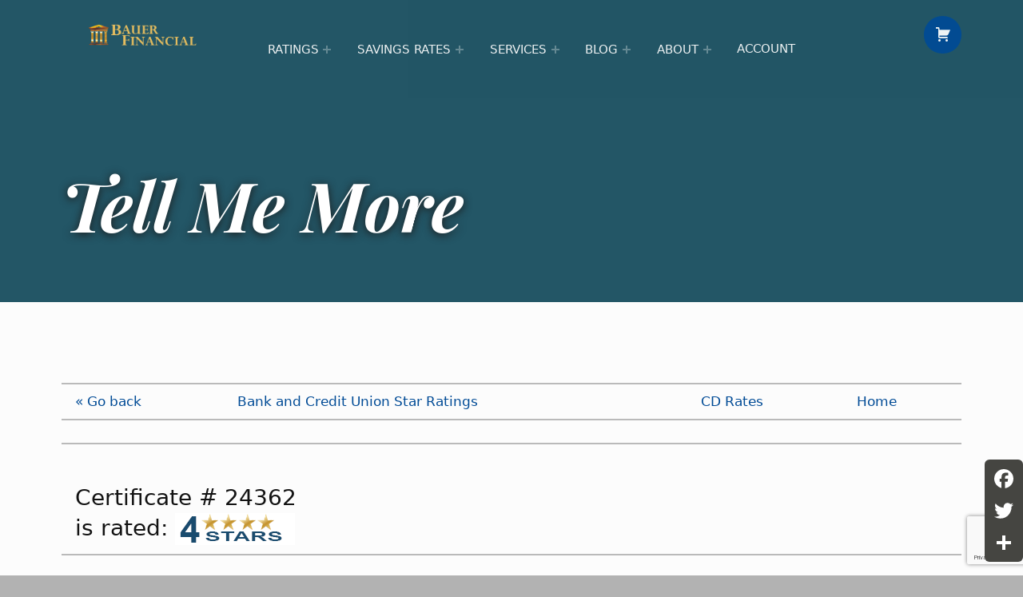

--- FILE ---
content_type: text/html; charset=UTF-8
request_url: https://www.bauerfinancial.com/star-ratings/tell-me-more/?cert=24362&type=C
body_size: 19083
content:
<!DOCTYPE html>
<html class="no-js" lang="en-US">

<head>


<meta charset="UTF-8">
<meta name="viewport" content="width=device-width, initial-scale=1">
<link rel="profile" href="http://gmpg.org/xfn/11">
<title>Tell Me More | BauerFinancial</title>
<meta name="theme-color" content="235666">
<!-- The SEO Framework by Sybre Waaijer -->
<meta name="robots" content="max-snippet:-1,max-image-preview:standard,max-video-preview:-1" />
<link rel="canonical" href="https://www.bauerfinancial.com/star-ratings/tell-me-more/" />
<meta property="og:type" content="website" />
<meta property="og:locale" content="en_US" />
<meta property="og:site_name" content="BauerFinancial" />
<meta property="og:title" content="Tell Me More | BauerFinancial" />
<meta property="og:url" content="https://www.bauerfinancial.com/star-ratings/tell-me-more/" />
<meta property="og:image" content="https://www.bauerfinancial.com/wp-content/uploads/2018/02/5STARST2.png" />
<meta property="og:image" content="https://www.bauerfinancial.com/wp-content/uploads/2018/02/4STARST2.png" />
<meta property="og:image" content="https://www.bauerfinancial.com/wp-content/uploads/2018/02/3.5-STARST2.png" />
<meta property="og:image" content="https://www.bauerfinancial.com/wp-content/uploads/2018/02/3-STARS-1.png" />
<meta property="og:image" content="https://www.bauerfinancial.com/wp-content/uploads/2018/02/2-STARS-1.png" />
<meta property="og:image" content="https://www.bauerfinancial.com/wp-content/uploads/2018/02/1-STAR-1-1.png" />
<meta name="twitter:card" content="summary_large_image" />
<meta name="twitter:title" content="Tell Me More | BauerFinancial" />
<meta name="twitter:image" content="https://www.bauerfinancial.com/wp-content/uploads/2018/02/5STARST2.png" />
<script type="application/ld+json">{"@context":"https://schema.org","@graph":[{"@type":"WebSite","@id":"https://www.bauerfinancial.com/#/schema/WebSite","url":"https://www.bauerfinancial.com/","name":"BauerFinancial","description":"We analyze banks and credit unions&#8230;. very carefully","inLanguage":"en-US","potentialAction":{"@type":"SearchAction","target":{"@type":"EntryPoint","urlTemplate":"https://www.bauerfinancial.com/search/{search_term_string}/"},"query-input":"required name=search_term_string"},"publisher":{"@type":"Organization","@id":"https://www.bauerfinancial.com/#/schema/Organization","name":"BauerFinancial","url":"https://www.bauerfinancial.com/","logo":{"@type":"ImageObject","url":"https://www.bauerfinancial.com/wp-content/uploads/2018/04/BAUER-LOG2-500X73-2.png","contentUrl":"https://www.bauerfinancial.com/wp-content/uploads/2018/04/BAUER-LOG2-500X73-2.png","width":500,"height":73}}},{"@type":"WebPage","@id":"https://www.bauerfinancial.com/star-ratings/tell-me-more/","url":"https://www.bauerfinancial.com/star-ratings/tell-me-more/","name":"Tell Me More | BauerFinancial","inLanguage":"en-US","isPartOf":{"@id":"https://www.bauerfinancial.com/#/schema/WebSite"},"breadcrumb":{"@type":"BreadcrumbList","@id":"https://www.bauerfinancial.com/#/schema/BreadcrumbList","itemListElement":[{"@type":"ListItem","position":1,"item":"https://www.bauerfinancial.com/","name":"BauerFinancial"},{"@type":"ListItem","position":2,"item":"https://www.bauerfinancial.com/star-ratings/","name":"Star Ratings"},{"@type":"ListItem","position":3,"name":"Tell Me More"}]},"potentialAction":{"@type":"ReadAction","target":"https://www.bauerfinancial.com/star-ratings/tell-me-more/"}}]}</script>
<!-- / The SEO Framework by Sybre Waaijer | 66.69ms meta | 0.26ms boot -->

<link rel='dns-prefetch' href='//static.addtoany.com' />
<link rel='dns-prefetch' href='//www.google.com' />
<link rel='dns-prefetch' href='//fonts.googleapis.com' />
<link href='https://fonts.gstatic.com' crossorigin rel='preconnect' />
<link rel="alternate" type="application/rss+xml" title="BauerFinancial &raquo; Feed" href="https://www.bauerfinancial.com/feed/" />
<link rel="alternate" type="application/rss+xml" title="BauerFinancial &raquo; Comments Feed" href="https://www.bauerfinancial.com/comments/feed/" />
		<!-- This site uses the Google Analytics by MonsterInsights plugin v8.26.0 - Using Analytics tracking - https://www.monsterinsights.com/ -->
							<script src="//www.googletagmanager.com/gtag/js?id=G-Y1GWTWG6EN"  data-cfasync="false" data-wpfc-render="false" async></script>
			<script data-cfasync="false" data-wpfc-render="false">
				var mi_version = '8.26.0';
				var mi_track_user = true;
				var mi_no_track_reason = '';
								var MonsterInsightsDefaultLocations = {"page_location":"https:\/\/www.bauerfinancial.com\/star-ratings\/tell-me-more\/?cert=24362&type=C"};
				if ( typeof MonsterInsightsPrivacyGuardFilter === 'function' ) {
					var MonsterInsightsLocations = (typeof MonsterInsightsExcludeQuery === 'object') ? MonsterInsightsPrivacyGuardFilter( MonsterInsightsExcludeQuery ) : MonsterInsightsPrivacyGuardFilter( MonsterInsightsDefaultLocations );
				} else {
					var MonsterInsightsLocations = (typeof MonsterInsightsExcludeQuery === 'object') ? MonsterInsightsExcludeQuery : MonsterInsightsDefaultLocations;
				}

								var disableStrs = [
										'ga-disable-G-Y1GWTWG6EN',
									];

				/* Function to detect opted out users */
				function __gtagTrackerIsOptedOut() {
					for (var index = 0; index < disableStrs.length; index++) {
						if (document.cookie.indexOf(disableStrs[index] + '=true') > -1) {
							return true;
						}
					}

					return false;
				}

				/* Disable tracking if the opt-out cookie exists. */
				if (__gtagTrackerIsOptedOut()) {
					for (var index = 0; index < disableStrs.length; index++) {
						window[disableStrs[index]] = true;
					}
				}

				/* Opt-out function */
				function __gtagTrackerOptout() {
					for (var index = 0; index < disableStrs.length; index++) {
						document.cookie = disableStrs[index] + '=true; expires=Thu, 31 Dec 2099 23:59:59 UTC; path=/';
						window[disableStrs[index]] = true;
					}
				}

				if ('undefined' === typeof gaOptout) {
					function gaOptout() {
						__gtagTrackerOptout();
					}
				}
								window.dataLayer = window.dataLayer || [];

				window.MonsterInsightsDualTracker = {
					helpers: {},
					trackers: {},
				};
				if (mi_track_user) {
					function __gtagDataLayer() {
						dataLayer.push(arguments);
					}

					function __gtagTracker(type, name, parameters) {
						if (!parameters) {
							parameters = {};
						}

						if (parameters.send_to) {
							__gtagDataLayer.apply(null, arguments);
							return;
						}

						if (type === 'event') {
														parameters.send_to = monsterinsights_frontend.v4_id;
							var hookName = name;
							if (typeof parameters['event_category'] !== 'undefined') {
								hookName = parameters['event_category'] + ':' + name;
							}

							if (typeof MonsterInsightsDualTracker.trackers[hookName] !== 'undefined') {
								MonsterInsightsDualTracker.trackers[hookName](parameters);
							} else {
								__gtagDataLayer('event', name, parameters);
							}
							
						} else {
							__gtagDataLayer.apply(null, arguments);
						}
					}

					__gtagTracker('js', new Date());
					__gtagTracker('set', {
						'developer_id.dZGIzZG': true,
											});
					if ( MonsterInsightsLocations.page_location ) {
						__gtagTracker('set', MonsterInsightsLocations);
					}
										__gtagTracker('config', 'G-Y1GWTWG6EN', {"forceSSL":"true"} );
															window.gtag = __gtagTracker;										(function () {
						/* https://developers.google.com/analytics/devguides/collection/analyticsjs/ */
						/* ga and __gaTracker compatibility shim. */
						var noopfn = function () {
							return null;
						};
						var newtracker = function () {
							return new Tracker();
						};
						var Tracker = function () {
							return null;
						};
						var p = Tracker.prototype;
						p.get = noopfn;
						p.set = noopfn;
						p.send = function () {
							var args = Array.prototype.slice.call(arguments);
							args.unshift('send');
							__gaTracker.apply(null, args);
						};
						var __gaTracker = function () {
							var len = arguments.length;
							if (len === 0) {
								return;
							}
							var f = arguments[len - 1];
							if (typeof f !== 'object' || f === null || typeof f.hitCallback !== 'function') {
								if ('send' === arguments[0]) {
									var hitConverted, hitObject = false, action;
									if ('event' === arguments[1]) {
										if ('undefined' !== typeof arguments[3]) {
											hitObject = {
												'eventAction': arguments[3],
												'eventCategory': arguments[2],
												'eventLabel': arguments[4],
												'value': arguments[5] ? arguments[5] : 1,
											}
										}
									}
									if ('pageview' === arguments[1]) {
										if ('undefined' !== typeof arguments[2]) {
											hitObject = {
												'eventAction': 'page_view',
												'page_path': arguments[2],
											}
										}
									}
									if (typeof arguments[2] === 'object') {
										hitObject = arguments[2];
									}
									if (typeof arguments[5] === 'object') {
										Object.assign(hitObject, arguments[5]);
									}
									if ('undefined' !== typeof arguments[1].hitType) {
										hitObject = arguments[1];
										if ('pageview' === hitObject.hitType) {
											hitObject.eventAction = 'page_view';
										}
									}
									if (hitObject) {
										action = 'timing' === arguments[1].hitType ? 'timing_complete' : hitObject.eventAction;
										hitConverted = mapArgs(hitObject);
										__gtagTracker('event', action, hitConverted);
									}
								}
								return;
							}

							function mapArgs(args) {
								var arg, hit = {};
								var gaMap = {
									'eventCategory': 'event_category',
									'eventAction': 'event_action',
									'eventLabel': 'event_label',
									'eventValue': 'event_value',
									'nonInteraction': 'non_interaction',
									'timingCategory': 'event_category',
									'timingVar': 'name',
									'timingValue': 'value',
									'timingLabel': 'event_label',
									'page': 'page_path',
									'location': 'page_location',
									'title': 'page_title',
									'referrer' : 'page_referrer',
								};
								for (arg in args) {
																		if (!(!args.hasOwnProperty(arg) || !gaMap.hasOwnProperty(arg))) {
										hit[gaMap[arg]] = args[arg];
									} else {
										hit[arg] = args[arg];
									}
								}
								return hit;
							}

							try {
								f.hitCallback();
							} catch (ex) {
							}
						};
						__gaTracker.create = newtracker;
						__gaTracker.getByName = newtracker;
						__gaTracker.getAll = function () {
							return [];
						};
						__gaTracker.remove = noopfn;
						__gaTracker.loaded = true;
						window['__gaTracker'] = __gaTracker;
					})();
									} else {
										console.log("");
					(function () {
						function __gtagTracker() {
							return null;
						}

						window['__gtagTracker'] = __gtagTracker;
						window['gtag'] = __gtagTracker;
					})();
									}
			</script>
				<!-- / Google Analytics by MonsterInsights -->
		<script>
window._wpemojiSettings = {"baseUrl":"https:\/\/s.w.org\/images\/core\/emoji\/15.0.3\/72x72\/","ext":".png","svgUrl":"https:\/\/s.w.org\/images\/core\/emoji\/15.0.3\/svg\/","svgExt":".svg","source":{"concatemoji":"https:\/\/www.bauerfinancial.com\/wp-includes\/js\/wp-emoji-release.min.js?ver=6.5.7"}};
/*! This file is auto-generated */
!function(i,n){var o,s,e;function c(e){try{var t={supportTests:e,timestamp:(new Date).valueOf()};sessionStorage.setItem(o,JSON.stringify(t))}catch(e){}}function p(e,t,n){e.clearRect(0,0,e.canvas.width,e.canvas.height),e.fillText(t,0,0);var t=new Uint32Array(e.getImageData(0,0,e.canvas.width,e.canvas.height).data),r=(e.clearRect(0,0,e.canvas.width,e.canvas.height),e.fillText(n,0,0),new Uint32Array(e.getImageData(0,0,e.canvas.width,e.canvas.height).data));return t.every(function(e,t){return e===r[t]})}function u(e,t,n){switch(t){case"flag":return n(e,"\ud83c\udff3\ufe0f\u200d\u26a7\ufe0f","\ud83c\udff3\ufe0f\u200b\u26a7\ufe0f")?!1:!n(e,"\ud83c\uddfa\ud83c\uddf3","\ud83c\uddfa\u200b\ud83c\uddf3")&&!n(e,"\ud83c\udff4\udb40\udc67\udb40\udc62\udb40\udc65\udb40\udc6e\udb40\udc67\udb40\udc7f","\ud83c\udff4\u200b\udb40\udc67\u200b\udb40\udc62\u200b\udb40\udc65\u200b\udb40\udc6e\u200b\udb40\udc67\u200b\udb40\udc7f");case"emoji":return!n(e,"\ud83d\udc26\u200d\u2b1b","\ud83d\udc26\u200b\u2b1b")}return!1}function f(e,t,n){var r="undefined"!=typeof WorkerGlobalScope&&self instanceof WorkerGlobalScope?new OffscreenCanvas(300,150):i.createElement("canvas"),a=r.getContext("2d",{willReadFrequently:!0}),o=(a.textBaseline="top",a.font="600 32px Arial",{});return e.forEach(function(e){o[e]=t(a,e,n)}),o}function t(e){var t=i.createElement("script");t.src=e,t.defer=!0,i.head.appendChild(t)}"undefined"!=typeof Promise&&(o="wpEmojiSettingsSupports",s=["flag","emoji"],n.supports={everything:!0,everythingExceptFlag:!0},e=new Promise(function(e){i.addEventListener("DOMContentLoaded",e,{once:!0})}),new Promise(function(t){var n=function(){try{var e=JSON.parse(sessionStorage.getItem(o));if("object"==typeof e&&"number"==typeof e.timestamp&&(new Date).valueOf()<e.timestamp+604800&&"object"==typeof e.supportTests)return e.supportTests}catch(e){}return null}();if(!n){if("undefined"!=typeof Worker&&"undefined"!=typeof OffscreenCanvas&&"undefined"!=typeof URL&&URL.createObjectURL&&"undefined"!=typeof Blob)try{var e="postMessage("+f.toString()+"("+[JSON.stringify(s),u.toString(),p.toString()].join(",")+"));",r=new Blob([e],{type:"text/javascript"}),a=new Worker(URL.createObjectURL(r),{name:"wpTestEmojiSupports"});return void(a.onmessage=function(e){c(n=e.data),a.terminate(),t(n)})}catch(e){}c(n=f(s,u,p))}t(n)}).then(function(e){for(var t in e)n.supports[t]=e[t],n.supports.everything=n.supports.everything&&n.supports[t],"flag"!==t&&(n.supports.everythingExceptFlag=n.supports.everythingExceptFlag&&n.supports[t]);n.supports.everythingExceptFlag=n.supports.everythingExceptFlag&&!n.supports.flag,n.DOMReady=!1,n.readyCallback=function(){n.DOMReady=!0}}).then(function(){return e}).then(function(){var e;n.supports.everything||(n.readyCallback(),(e=n.source||{}).concatemoji?t(e.concatemoji):e.wpemoji&&e.twemoji&&(t(e.twemoji),t(e.wpemoji)))}))}((window,document),window._wpemojiSettings);
</script>
<link rel='stylesheet' id='wc-blocks-integration-css' href='https://www.bauerfinancial.com/wp-content/plugins/woocommerce-subscriptions/vendor/woocommerce/subscriptions-core/build/index.css?ver=6.5.0' media='all' />
<style id='wp-emoji-styles-inline-css'>

	img.wp-smiley, img.emoji {
		display: inline !important;
		border: none !important;
		box-shadow: none !important;
		height: 1em !important;
		width: 1em !important;
		margin: 0 0.07em !important;
		vertical-align: -0.1em !important;
		background: none !important;
		padding: 0 !important;
	}
</style>
<link rel='stylesheet' id='ctct_form_styles-css' href='https://www.bauerfinancial.com/wp-content/plugins/constant-contact-forms/assets/css/style.css?ver=2.12.0' media='all' />
<link rel='stylesheet' id='contact-form-7-css' href='https://www.bauerfinancial.com/wp-content/plugins/contact-form-7/includes/css/styles.css?ver=5.9.3' media='all' />
<link rel='stylesheet' id='rs-plugin-settings-css' href='https://www.bauerfinancial.com/wp-content/plugins/revslider/public/assets/css/rs6.css?ver=6.2.1' media='all' />
<style id='rs-plugin-settings-inline-css'>
#rs-demo-id {}
</style>
<link rel='stylesheet' id='wc-document-preview-css' href='https://www.bauerfinancial.com/wp-content/plugins/woo-document-preview/public/css/wc-document-preview-public.css?ver=1.0.0' media='all' />
<style id='woocommerce-inline-inline-css'>
.woocommerce form .form-row .required { visibility: visible; }
</style>
<link rel='stylesheet' id='gateway-css' href='https://www.bauerfinancial.com/wp-content/plugins/woocommerce-paypal-payments/modules/ppcp-button/assets/css/gateway.css?ver=3.0.7' media='all' />
<link rel='stylesheet' id='dflip-icons-style-css' href='https://www.bauerfinancial.com/wp-content/plugins/dflip/assets/css/themify-icons.min.css?ver=1.5.6' media='all' />
<link rel='stylesheet' id='dflip-style-css' href='https://www.bauerfinancial.com/wp-content/plugins/dflip/assets/css/dflip.min.css?ver=1.5.6' media='all' />
<link rel='stylesheet' id='wm-fonticons-css' href='https://www.bauerfinancial.com/wp-content/themes/monument-valley/assets/fonts/fontello/fontello.css?ver=1.5.10' media='screen' />
<link rel='stylesheet' id='wc-pb-checkout-blocks-css' href='https://www.bauerfinancial.com/wp-content/plugins/woocommerce-product-bundles/assets/css/frontend/checkout-blocks.css?ver=7.1.0' media='all' />
<link rel='stylesheet' id='addtoany-css' href='https://www.bauerfinancial.com/wp-content/plugins/add-to-any/addtoany.min.css?ver=1.16' media='all' />
<style id='addtoany-inline-css'>
@media screen and (max-width:980px){
.a2a_floating_style.a2a_vertical_style{display:none;}
}
@media screen and (min-width:981px){
.a2a_floating_style.a2a_default_style{display:none;}
}
</style>
<link rel='stylesheet' id='wc-bundle-style-css' href='https://www.bauerfinancial.com/wp-content/plugins/woocommerce-product-bundles/assets/css/frontend/woocommerce.css?ver=7.1.0' media='all' />
<link rel='stylesheet' id='monument_valley-google-fonts-css' href='https://fonts.googleapis.com/css?family=Playfair+Display%3A400%2C400italic%2C700%2C700italic%2C900%2C900italic&#038;subset=latin&#038;ver=2.0.2' media='screen' />
<link rel='stylesheet' id='genericons-neue-css' href='https://www.bauerfinancial.com/wp-content/themes/monument-valley/assets/fonts/genericons-neue/genericons-neue.css?ver=2.0.2' media='screen' />
<link rel='stylesheet' id='monument_valley-stylesheet-main-css' href='https://www.bauerfinancial.com/wp-content/themes/monument-valley/assets/css/main.css?ver=2.0.2' media='screen' />
<link rel='stylesheet' id='monument_valley-stylesheet-shortcodes-css' href='https://www.bauerfinancial.com/wp-content/themes/monument-valley/assets/css/shortcodes.css?ver=2.0.2' media='screen' />
<link rel='stylesheet' id='monument_valley-stylesheet-custom-css' href='https://www.bauerfinancial.com/wp-content/themes/monument-valley/assets/css/custom-styles.css?ver=2.0.2' media='screen' />
<link rel='stylesheet' id='monument_valley-stylesheet-print-css' href='https://www.bauerfinancial.com/wp-content/themes/monument-valley/assets/css/print.css?ver=2.0.2' media='print' />
<link rel='stylesheet' id='monument_valley-stylesheet-woocommerce-css' href='https://www.bauerfinancial.com/wp-content/themes/monument-valley/assets/css/woocommerce.css?ver=2.0.2' media='screen' />
<link rel='stylesheet' id='monument_valley-stylesheet-custom-styles-woocommerce-css' href='https://www.bauerfinancial.com/wp-content/themes/monument-valley/assets/css/custom-styles-woocommerce.css?ver=2.0.2' media='screen' />
<style id='monument_valley-inline-css'>
/* START CSS variables */
:root { 
--color_accent: #004b96; --color_header_background: #235666; --color_header_text--a40: rgba(252,252,252,0.4); --color_header_text--a0: rgba(252,252,252,0); --color_header_text: #fcfcfc; --color_header_widgets_background: #b7b7b7; --color_header_widgets_text--a40: rgba(14,98,140,0.4); --color_header_widgets_text--a0: rgba(14,98,140,0); --color_header_widgets_text: #0e628c; --color_intro_background: #235666; --color_intro_filter: #e8b733; --color_content_text--a40: rgba(86,86,86,0.4); --color_content_text--a0: rgba(86,86,86,0); --color_content_text: #565656; --typography_size_html: 17px;
}
/* END CSS variables */
</style>
<link rel='stylesheet' id='monument_valley-stylesheet-css' href='https://www.bauerfinancial.com/wp-content/themes/bauer/style.css?ver=6.5.7' media='all' />
<script type="text/template" id="tmpl-variation-template">
	<div class="woocommerce-variation-description">{{{ data.variation.variation_description }}}</div>
	<div class="woocommerce-variation-price">{{{ data.variation.price_html }}}</div>
	<div class="woocommerce-variation-availability">{{{ data.variation.availability_html }}}</div>
</script>
<script type="text/template" id="tmpl-unavailable-variation-template">
	<p>Sorry, this product is unavailable. Please choose a different combination.</p>
</script>
<script data-cfasync="false" src="https://www.bauerfinancial.com/wp-includes/js/jquery/jquery.min.js?ver=3.7.1" id="jquery-core-js"></script>
<script src="https://www.bauerfinancial.com/wp-includes/js/jquery/jquery-migrate.min.js?ver=3.4.1" id="jquery-migrate-js"></script>
<script src="https://www.bauerfinancial.com/wp-content/themes/monument-valley/library/js/vendor/css-vars-ponyfill/css-vars-ponyfill.min.js?ver=v2.4.7" id="css-vars-ponyfill-js"></script>
<script id="css-vars-ponyfill-js-after">
window.onload = function() {
	cssVars( {
		onlyVars: true,
		exclude: 'link:not([href^="https://www.bauerfinancial.com/wp-content/themes"])'
	} );
};
</script>
<script src="https://www.bauerfinancial.com/wp-includes/js/underscore.min.js?ver=1.13.4" id="underscore-js"></script>
<script id="wp-util-js-extra">
var _wpUtilSettings = {"ajax":{"url":"\/wp-admin\/admin-ajax.php"}};
</script>
<script src="https://www.bauerfinancial.com/wp-includes/js/wp-util.min.js?ver=6.5.7" id="wp-util-js"></script>
<script src="https://www.bauerfinancial.com/wp-content/plugins/woocommerce/assets/js/jquery-blockui/jquery.blockUI.min.js?ver=2.7.0-wc.8.8.6" id="jquery-blockui-js" defer data-wp-strategy="defer"></script>
<script id="wc-add-to-cart-variation-js-extra">
var wc_add_to_cart_variation_params = {"wc_ajax_url":"\/?wc-ajax=%%endpoint%%","i18n_no_matching_variations_text":"Sorry, no products matched your selection. Please choose a different combination.","i18n_make_a_selection_text":"Please select some product options before adding this product to your cart.","i18n_unavailable_text":"Sorry, this product is unavailable. Please choose a different combination."};
</script>
<script src="https://www.bauerfinancial.com/wp-content/plugins/woocommerce/assets/js/frontend/add-to-cart-variation.min.js?ver=8.8.6" id="wc-add-to-cart-variation-js" defer data-wp-strategy="defer"></script>
<script src="https://www.bauerfinancial.com/wp-content/plugins/google-analytics-for-wordpress/assets/js/frontend-gtag.min.js?ver=8.26.0" id="monsterinsights-frontend-script-js"></script>
<script data-cfasync="false" data-wpfc-render="false" id='monsterinsights-frontend-script-js-extra'>var monsterinsights_frontend = {"js_events_tracking":"true","download_extensions":"doc,pdf,ppt,zip,xls,docx,pptx,xlsx","inbound_paths":"[]","home_url":"https:\/\/www.bauerfinancial.com","hash_tracking":"false","v4_id":"G-Y1GWTWG6EN"};</script>
<script id="addtoany-core-js-before">
window.a2a_config=window.a2a_config||{};a2a_config.callbacks=[];a2a_config.overlays=[];a2a_config.templates={};
a2a_config.icon_color="transparent";
</script>
<script defer src="https://static.addtoany.com/menu/page.js" id="addtoany-core-js"></script>
<script defer src="https://www.bauerfinancial.com/wp-content/plugins/add-to-any/addtoany.min.js?ver=1.1" id="addtoany-jquery-js"></script>
<script src="https://www.bauerfinancial.com/wp-content/plugins/recaptcha-woo/js/rcfwc.js?ver=1.0" id="rcfwc-js-js" defer data-wp-strategy="defer"></script>
<script src="https://www.google.com/recaptcha/api.js?hl=en_US" id="recaptcha-js" defer data-wp-strategy="defer"></script>
<script src="https://www.bauerfinancial.com/wp-content/plugins/revslider/public/assets/js/rbtools.min.js?ver=6.0" id="tp-tools-js"></script>
<script src="https://www.bauerfinancial.com/wp-content/plugins/revslider/public/assets/js/rs6.min.js?ver=6.2.1" id="revmin-js"></script>
<script src="https://www.bauerfinancial.com/wp-content/plugins/woo-document-preview/public/js/wc-document-preview-public.js?ver=1.0.0" id="wc-document-preview-js"></script>
<script id="wc-add-to-cart-js-extra">
var wc_add_to_cart_params = {"ajax_url":"\/wp-admin\/admin-ajax.php","wc_ajax_url":"\/?wc-ajax=%%endpoint%%","i18n_view_cart":"View cart","cart_url":"https:\/\/www.bauerfinancial.com\/cart\/","is_cart":"","cart_redirect_after_add":"yes"};
</script>
<script src="https://www.bauerfinancial.com/wp-content/plugins/woocommerce/assets/js/frontend/add-to-cart.min.js?ver=8.8.6" id="wc-add-to-cart-js" defer data-wp-strategy="defer"></script>
<script src="https://www.bauerfinancial.com/wp-content/plugins/woocommerce/assets/js/js-cookie/js.cookie.min.js?ver=2.1.4-wc.8.8.6" id="js-cookie-js" defer data-wp-strategy="defer"></script>
<script id="woocommerce-js-extra">
var woocommerce_params = {"ajax_url":"\/wp-admin\/admin-ajax.php","wc_ajax_url":"\/?wc-ajax=%%endpoint%%"};
</script>
<script src="https://www.bauerfinancial.com/wp-content/plugins/woocommerce/assets/js/frontend/woocommerce.min.js?ver=8.8.6" id="woocommerce-js" defer data-wp-strategy="defer"></script>
<script id="a11y-menu-js-extra">
var a11yMenuConfig = {"mode":["esc","button"],"menu_selector":".toggle-sub-menus","button_attributes":{"class":"button-toggle-sub-menu","aria-label":{"collapse":"Collapse menu: %s","expand":"Expand menu: %s"}}};
</script>
<script src="https://www.bauerfinancial.com/wp-content/themes/monument-valley/assets/js/vendors/a11y-menu/a11y-menu.dist.min.js?ver=2.0.2" id="a11y-menu-js"></script>
<link rel="https://api.w.org/" href="https://www.bauerfinancial.com/wp-json/" /><link rel="alternate" type="application/json" href="https://www.bauerfinancial.com/wp-json/wp/v2/pages/1964" /><link rel="EditURI" type="application/rsd+xml" title="RSD" href="https://www.bauerfinancial.com/xmlrpc.php?rsd" />
<link rel="alternate" type="application/json+oembed" href="https://www.bauerfinancial.com/wp-json/oembed/1.0/embed?url=https%3A%2F%2Fwww.bauerfinancial.com%2Fstar-ratings%2Ftell-me-more%2F" />
<link rel="alternate" type="text/xml+oembed" href="https://www.bauerfinancial.com/wp-json/oembed/1.0/embed?url=https%3A%2F%2Fwww.bauerfinancial.com%2Fstar-ratings%2Ftell-me-more%2F&#038;format=xml" />
<script type="text/javascript">
(function(url){
	if(/(?:Chrome\/26\.0\.1410\.63 Safari\/537\.31|WordfenceTestMonBot)/.test(navigator.userAgent)){ return; }
	var addEvent = function(evt, handler) {
		if (window.addEventListener) {
			document.addEventListener(evt, handler, false);
		} else if (window.attachEvent) {
			document.attachEvent('on' + evt, handler);
		}
	};
	var removeEvent = function(evt, handler) {
		if (window.removeEventListener) {
			document.removeEventListener(evt, handler, false);
		} else if (window.detachEvent) {
			document.detachEvent('on' + evt, handler);
		}
	};
	var evts = 'contextmenu dblclick drag dragend dragenter dragleave dragover dragstart drop keydown keypress keyup mousedown mousemove mouseout mouseover mouseup mousewheel scroll'.split(' ');
	var logHuman = function() {
		if (window.wfLogHumanRan) { return; }
		window.wfLogHumanRan = true;
		var wfscr = document.createElement('script');
		wfscr.type = 'text/javascript';
		wfscr.async = true;
		wfscr.src = url + '&r=' + Math.random();
		(document.getElementsByTagName('head')[0]||document.getElementsByTagName('body')[0]).appendChild(wfscr);
		for (var i = 0; i < evts.length; i++) {
			removeEvent(evts[i], logHuman);
		}
	};
	for (var i = 0; i < evts.length; i++) {
		addEvent(evts[i], logHuman);
	}
})('//www.bauerfinancial.com/?wordfence_lh=1&hid=37ADC5C3E14069A7CC2584B320029411');
</script>	<noscript><style>.woocommerce-product-gallery{ opacity: 1 !important; }</style></noscript>
	<script data-cfasync="false"> var dFlipLocation = "https://www.bauerfinancial.com/wp-content/plugins/dflip/assets/"; var dFlipWPGlobal = {"text":{"toggleSound":"Turn on\/off Sound","toggleThumbnails":"Toggle Thumbnails","toggleOutline":"Toggle Outline\/Bookmark","previousPage":"Previous Page","nextPage":"Next Page","toggleFullscreen":"Toggle Fullscreen","zoomIn":"Zoom In","zoomOut":"Zoom Out","toggleHelp":"Toggle Help","singlePageMode":"Single Page Mode","doublePageMode":"Double Page Mode","downloadPDFFile":"Download PDF File","gotoFirstPage":"Goto First Page","gotoLastPage":"Goto Last Page","share":"Share"},"moreControls":"download,pageMode,startPage,endPage,sound","hideControls":"","scrollWheel":"true","backgroundColor":"#777","backgroundImage":"","height":"auto","paddingLeft":"20","paddingRight":"20","controlsPosition":"bottom","duration":"800","soundEnable":"false","enableDownload":"true","enableAnalytics":"false","webgl":"true","hard":"none","maxTextureSize":"1600","rangeChunkSize":"65536","zoomRatio":"1.5","stiffness":"3","singlePageMode":"0","autoPlay":"false","autoPlayDuration":"5000","autoPlayStart":"false","linkTarget":"2"};</script><style type="text/css">.broken_link, a.broken_link {
	text-decoration: line-through;
}</style><style id="custom-background-css">
body.custom-background { background-color: #b2b2b2; }
</style>
	<meta name="generator" content="Powered by Slider Revolution 6.2.1 - responsive, Mobile-Friendly Slider Plugin for WordPress with comfortable drag and drop interface." />
<link rel="icon" href="https://www.bauerfinancial.com/wp-content/uploads/2018/01/favicon.png" sizes="32x32" />
<link rel="icon" href="https://www.bauerfinancial.com/wp-content/uploads/2018/01/favicon.png" sizes="192x192" />
<link rel="apple-touch-icon" href="https://www.bauerfinancial.com/wp-content/uploads/2018/01/favicon.png" />
<meta name="msapplication-TileImage" content="https://www.bauerfinancial.com/wp-content/uploads/2018/01/favicon.png" />
<script type="text/javascript">function setREVStartSize(e){			
			try {								
				var pw = document.getElementById(e.c).parentNode.offsetWidth,
					newh;
				pw = pw===0 || isNaN(pw) ? window.innerWidth : pw;
				e.tabw = e.tabw===undefined ? 0 : parseInt(e.tabw);
				e.thumbw = e.thumbw===undefined ? 0 : parseInt(e.thumbw);
				e.tabh = e.tabh===undefined ? 0 : parseInt(e.tabh);
				e.thumbh = e.thumbh===undefined ? 0 : parseInt(e.thumbh);
				e.tabhide = e.tabhide===undefined ? 0 : parseInt(e.tabhide);
				e.thumbhide = e.thumbhide===undefined ? 0 : parseInt(e.thumbhide);
				e.mh = e.mh===undefined || e.mh=="" || e.mh==="auto" ? 0 : parseInt(e.mh,0);		
				if(e.layout==="fullscreen" || e.l==="fullscreen") 						
					newh = Math.max(e.mh,window.innerHeight);				
				else{					
					e.gw = Array.isArray(e.gw) ? e.gw : [e.gw];
					for (var i in e.rl) if (e.gw[i]===undefined || e.gw[i]===0) e.gw[i] = e.gw[i-1];					
					e.gh = e.el===undefined || e.el==="" || (Array.isArray(e.el) && e.el.length==0)? e.gh : e.el;
					e.gh = Array.isArray(e.gh) ? e.gh : [e.gh];
					for (var i in e.rl) if (e.gh[i]===undefined || e.gh[i]===0) e.gh[i] = e.gh[i-1];
										
					var nl = new Array(e.rl.length),
						ix = 0,						
						sl;					
					e.tabw = e.tabhide>=pw ? 0 : e.tabw;
					e.thumbw = e.thumbhide>=pw ? 0 : e.thumbw;
					e.tabh = e.tabhide>=pw ? 0 : e.tabh;
					e.thumbh = e.thumbhide>=pw ? 0 : e.thumbh;					
					for (var i in e.rl) nl[i] = e.rl[i]<window.innerWidth ? 0 : e.rl[i];
					sl = nl[0];									
					for (var i in nl) if (sl>nl[i] && nl[i]>0) { sl = nl[i]; ix=i;}															
					var m = pw>(e.gw[ix]+e.tabw+e.thumbw) ? 1 : (pw-(e.tabw+e.thumbw)) / (e.gw[ix]);					

					newh =  (e.type==="carousel" && e.justify==="true" ? e.gh[ix] : (e.gh[ix] * m)) + (e.tabh + e.thumbh);
				}			
				
				if(window.rs_init_css===undefined) window.rs_init_css = document.head.appendChild(document.createElement("style"));					
				document.getElementById(e.c).height = newh;
				window.rs_init_css.innerHTML += "#"+e.c+"_wrapper { height: "+newh+"px }";				
			} catch(e){
				console.log("Failure at Presize of Slider:" + e)
			}					   
		  };</script>

</head>


<body class="ctct-monument-valley custom-background footer-layout-fullwidth has-header-cart has-intro has-navigation-mobile has-sticky-header header-layout-fullwidth is-singular no-js no-widgets-sidebar page page-child page-id-1964 page-template page-template-template-tellmemore page-template-templates page-template-templatestemplate-tellmemore-php parent-pageid-25 site-layout-fullwidth site-title-hidden theme-monument-valley woocommerce-no-js wp-custom-logo">

<a name="top"></a>


<nav class="menu-skip-links" aria-label="Skip links">
	<ul>
		<li class="skip-link-list-item"><a class="skip-link screen-reader-text" href="#site-navigation">Skip to main navigation</a></li><li class="skip-link-list-item"><a class="skip-link screen-reader-text" href="#header-shopping-cart">Skip to shopping cart</a></li><li class="skip-link-list-item"><a class="skip-link screen-reader-text" href="#content">Skip to main content</a></li><li class="skip-link-list-item"><a class="skip-link screen-reader-text" href="#colophon">Skip to footer</a></li>	</ul>
</nav>
<div id="page" class="site">


<header id="masthead" class="site-header">



<div class="site-header-content"><div class="site-header-inner">


<div class="site-branding">
	<a href="https://www.bauerfinancial.com/" class="custom-logo-link" rel="home"><img width="500" height="73" src="https://www.bauerfinancial.com/wp-content/uploads/2018/04/BAUER-LOG2-500X73-2.png" class="custom-logo" alt="BauerFinancial" decoding="async" /></a>	<div class="site-branding-text">
		<p class="site-title"><a href="https://www.bauerfinancial.com/" rel="home">BauerFinancial</a></p>

					<p class="site-description">We analyze banks and credit unions&#8230;. very carefully</p>
				</div>
</div>
<div class="shop-mobile-menu-links"><a href="https://www.bauerfinancial.com/checkout-2/" class="button link-checkout">Checkout</a><a href="https://www.bauerfinancial.com/my-account/" class="button link-myaccount">My account</a></div>
<nav id="site-navigation" class="main-navigation" aria-label="Primary Menu">

			<button
			id="menu-toggle"
			class="menu-toggle"
			aria-controls="menu-primary"
			aria-expanded="false"
		>Menu</button>
			<div id="site-navigation-container" class="main-navigation-container">
		<div class="mobile-search-form mobile-search-products-form"><form role="search" method="get" class="woocommerce-product-search" action="https://www.bauerfinancial.com/">
	<label class="screen-reader-text" for="woocommerce-product-search-field-697b05c88758a-0">Search for:</label>
	<input type="search" id="woocommerce-product-search-field-697b05c88758a-0" class="search-field" placeholder="Search products&hellip;" value="" name="s" />
	<button type="submit" value="Search" class="">Search</button>
	<input type="hidden" name="post_type" value="product" />
</form>
</div><div class="menu"><ul id="menu-primary" class="menu-primary toggle-sub-menus"><li id="menu-item-336" class="menu-item menu-item-type-post_type menu-item-object-page current-page-ancestor menu-item-has-children menu-item-336 menu-item-is-depth-0"><a data-submenu-label="Ratings" href="https://www.bauerfinancial.com/star-ratings/">Ratings</a>
<ul class="sub-menu">
	<li id="menu-item-3240" class="menu-item menu-item-type-custom menu-item-object-custom menu-item-3240 menu-item-is-depth-1"><a href="/star-ratings/">Bank Star Ratings</a></li>
	<li id="menu-item-3241" class="menu-item menu-item-type-custom menu-item-object-custom menu-item-3241 menu-item-is-depth-1"><a href="/star-ratings?inst=C">Credit Union Star Ratings</a></li>
	<li id="menu-item-3242" class="menu-item menu-item-type-custom menu-item-object-custom menu-item-3242 menu-item-is-depth-1"><a href="/star-ratings/#loadhere">Star Rating Definitions</a></li>
	<li id="menu-item-410" class="menu-item menu-item-type-post_type menu-item-object-page menu-item-410 menu-item-is-depth-1"><a href="https://www.bauerfinancial.com/stay-informed/">Stay Informed</a></li>
</ul>
</li>
<li id="menu-item-564" class="menu-item menu-item-type-post_type menu-item-object-page menu-item-has-children menu-item-564 menu-item-is-depth-0"><a data-submenu-label="Savings Rates" href="https://www.bauerfinancial.com/cd-rates/">Savings Rates</a>
<ul class="sub-menu">
	<li id="menu-item-1882" class="menu-item menu-item-type-post_type menu-item-object-page menu-item-1882 menu-item-is-depth-1"><a href="https://www.bauerfinancial.com/cd-rate-watch/">Personal Rates</a></li>
	<li id="menu-item-1881" class="menu-item menu-item-type-post_type menu-item-object-page menu-item-1881 menu-item-is-depth-1"><a href="https://www.bauerfinancial.com/cd-rates/top-jumbo-cd-rates/">Top Business Rates</a></li>
	<li id="menu-item-6245" class="menu-item menu-item-type-post_type menu-item-object-page menu-item-6245 menu-item-is-depth-1"><a href="https://www.bauerfinancial.com/cd-rates/cd-calculator/">CD Calculator</a></li>
	<li id="menu-item-3748" class="menu-item menu-item-type-post_type menu-item-object-page menu-item-3748 menu-item-is-depth-1"><a href="https://www.bauerfinancial.com/stay-informed/">Stay Informed</a></li>
</ul>
</li>
<li id="menu-item-2017" class="menu-item menu-item-type-post_type menu-item-object-page menu-item-has-children menu-item-2017 menu-item-is-depth-0"><a data-submenu-label="Services" href="https://www.bauerfinancial.com/products/">Services</a>
<ul class="sub-menu">
	<li id="menu-item-6175" class="menu-item menu-item-type-post_type menu-item-object-page menu-item-6175 menu-item-is-depth-1"><a href="https://www.bauerfinancial.com/products/bankers/">Bankers &#038; Other Professionals</a></li>
	<li id="menu-item-6174" class="menu-item menu-item-type-post_type menu-item-object-page menu-item-6174 menu-item-is-depth-1"><a href="https://www.bauerfinancial.com/products/consumers/">Consumers</a></li>
	<li id="menu-item-6307" class="menu-item menu-item-type-post_type menu-item-object-page menu-item-6307 menu-item-is-depth-1"><a href="https://www.bauerfinancial.com/reports/">Reports</a></li>
</ul>
</li>
<li id="menu-item-533" class="menu-item menu-item-type-post_type menu-item-object-page menu-item-has-children menu-item-533 menu-item-is-depth-0"><a data-submenu-label="Blog" href="https://www.bauerfinancial.com/news/">Blog</a>
<ul class="sub-menu">
	<li id="menu-item-3081" class="menu-item menu-item-type-taxonomy menu-item-object-category menu-item-3081 menu-item-is-depth-1"><a href="https://www.bauerfinancial.com/category/jumbo-rate-news/">Blog</a></li>
	<li id="menu-item-3082" class="menu-item menu-item-type-taxonomy menu-item-object-category menu-item-3082 menu-item-is-depth-1"><a href="https://www.bauerfinancial.com/category/press-releases/">Press Releases</a></li>
	<li id="menu-item-3749" class="menu-item menu-item-type-post_type menu-item-object-page menu-item-3749 menu-item-is-depth-1"><a href="https://www.bauerfinancial.com/stay-informed/">Stay Informed</a></li>
</ul>
</li>
<li id="menu-item-335" class="menu-item menu-item-type-post_type menu-item-object-page menu-item-has-children menu-item-335 menu-item-is-depth-0"><a data-submenu-label="About" href="https://www.bauerfinancial.com/about-us/">About</a>
<ul class="sub-menu">
	<li id="menu-item-3604" class="menu-item menu-item-type-post_type menu-item-object-page menu-item-3604 menu-item-is-depth-1"><a href="https://www.bauerfinancial.com/about-us/whybauer/">Why Bauer</a></li>
	<li id="menu-item-339" class="menu-item menu-item-type-post_type menu-item-object-page menu-item-339 menu-item-is-depth-1"><a href="https://www.bauerfinancial.com/about-us/faq-copy/">FAQ &#8211; Frequently Asked Questions</a></li>
	<li id="menu-item-340" class="menu-item menu-item-type-post_type menu-item-object-page menu-item-340 menu-item-is-depth-1"><a href="https://www.bauerfinancial.com/about-us/links/">Links</a></li>
	<li id="menu-item-334" class="menu-item menu-item-type-post_type menu-item-object-page menu-item-334 menu-item-is-depth-1"><a href="https://www.bauerfinancial.com/contact-us/">Contact</a></li>
	<li id="menu-item-3750" class="menu-item menu-item-type-post_type menu-item-object-page menu-item-3750 menu-item-is-depth-1"><a href="https://www.bauerfinancial.com/stay-informed/">Stay Informed</a></li>
	<li id="menu-item-4874" class="menu-item menu-item-type-post_type menu-item-object-page menu-item-4874 menu-item-is-depth-1"><a href="https://www.bauerfinancial.com/privacy-policy/">Privacy Policy</a></li>
</ul>
</li>
<li id="menu-item-3737" class="menu-item menu-item-type-post_type menu-item-object-page menu-item-3737 menu-item-is-depth-0"><a href="https://www.bauerfinancial.com/my-account/">Account</a></li>
<li class="menu-toggle-skip-link-container"><a href="#menu-toggle" class="menu-toggle-skip-link">Skip to menu toggle button</a></li></ul></div>	</div>

</nav>
<div id="header-shopping-cart" class="header-shopping-cart" data-preview-delay="1500"><a class="cart-contents" href="https://www.bauerfinancial.com/products/" title="No products in the cart."><span class="screen-reader-text">Shopping cart: </span><span class="amount amount-null"><span class="screen-reader-text">Subtotal: </span>&#36;0.00</span><span class="count amount-null"><span class="screen-reader-text">Products count: </span>0</span></a><section class="widget woocommerce widget_shopping_cart" aria-label="Shopping cart"><div class="widget_shopping_cart_content"></div></section></div>

</div></div>



</header>



<div id="content" class="site-content">
<section id="intro-container" class="entry-header no-intro-image intro-container">

	
	<div id="intro" class="intro"><div class="intro-inner">

		<div class="woocommerce-notices-wrapper"></div><h1 class="page-title h1 intro-title">Tell Me More</h1>
	</div></div>

	
</section>

<div class="site-content-inner">
	<div id="primary" class="content-area">
		<main id="main" class="site-main">


<article id="post-1964" class="post-1964 page type-page status-publish hentry entry">

	
	<div class="entry-content"><script>
function checkLink(linkElement) {
    // Check if the href attribute of the link is exactly "website" or any other condition you want to check
    if (linkElement.getAttribute('href').toLowerCase().includes('website')) {
        // Show an error message
        alert('Website not available.');
        // Prevent default action (navigation)
        return false;
    }
    // If the href doesn't match the condition, allow the link to proceed
    return true;
}
</script>
<div>
			<table>
			<tr><td><a onclick='javascript: window.history.back();'>&laquo; Go back</a></td>
			<td><a href="/star-ratings">Bank and Credit Union Star Ratings</a></td>
			<td><a href="/cd-rates">CD Rates</a></td>
			<td><a href="/">Home</a></td></tr>
			</table>
<table><tr><td><h3><a href=http:// target=_blank onclick="return checkLink(this)"></a><br>Certificate # 24362<br> is rated: <img src=https://www.bauerfinancial.com/wp-content/uploads/2018/02/4STARST2.png></h3></td></tr></table><p align=left><b>Star ratings are current as of 01/28/2026  . <br>Bank star ratings are based on 09/30/2025 financial data; credit union star ratings are based on 09/30/2025 financial data.</b></p>
<p>Star-ratings are assigned on a scale of Zero-Stars to 5-Stars with 5-Stars being the Strongest</p>
			<p><a href="#loadhere">Star Rating Definitions</a></p>
                        <p><h2><a href="https://www.bauerfinancial.com/6346-2/">Need more information?</a><br><br></h2>Reports on individual and groups of institutions are available – many for immediate download (scroll down to see samples).<a href="https://www.bauerfinancial.com/6346-2/"><br>A comparison chart of some of Bauer’s most popular reports on individual banks can be found here.</a></p>
			<!--<p>Click on any report icon for more information.</p> -->
			<div class="woocommerce archive no-widgets-sidebar">
		
			<ul class="products columns-5">
				<li class="product">
					<div class="thumbnail">
					<a href="https://www.bauerfinancial.com/product/highlights-reports?cert=24362&inst=C">
						<img src="https://www.bauerfinancial.com/wp-content/uploads/2018/04/Highlights-Reportcj.jpg" alt="">
					</a>
					</div>
					<div class="description">
						<h3 class="woocommerce-loop-product__title">Highlights</h3>
						<span class="price">$24</span>
					</div>

					<a href="https://www.bauerfinancial.com/product/highlights-reports?cert=24362&inst=C"><button style=background-color:darkblue>Purchase/<br>View Sample</button></a>
				</li>
				<li class="product">
					<div class="thumbnail">
					<a href="https://www.bauerfinancial.com/product/summary-reports?cert=24362&inst=C">
						<img src="https://www.bauerfinancial.com/wp-content/uploads/2018/04/Summary-Reportcj.jpg" alt="">
					</a>
					</div>
					<div class="description">
						<h3 class="woocommerce-loop-product__title">Summary</h3>
						<span class="price">$30</span>
					</div>
					<a href="https://www.bauerfinancial.com/product/summary-reports?cert=24362&inst=C"><button style=background-color:darkblue>Purchase/<br>View Sample</button></a>
				</li>
				<li class="product">
					<div class="thumbnail">
					<a href="https://www.bauerfinancial.com/product/summary-report-pick-your-dates?cert=24362&inst=C">
						<img src="https://www.bauerfinancial.com/wp-content/uploads/2021/09/Historical-Report-Generator.jpg" alt="">
					</a>
					</div>
					<div class="description">
						<h3 class="woocommerce-loop-product__title">Historical</h3>
						<span class="price">$78</span>
					</div>
					<a href="https://www.bauerfinancial.com/product/summary-report-pick-your-dates?cert=24362&inst=C"><button style=background-color:darkblue>Purchase/<br>View Sample</button></a>
				</li>
				<li class="product">
					<div class="thumbnail">
					<a href="https://www.bauerfinancial.com/product/analytical-reports?cert=24362&inst=C">
						<img src="https://www.bauerfinancial.com/wp-content/uploads/2018/04/Analytical-Reportcj.jpg" alt="">
					</a>
					</div>
					<div class="description">
						<h3 class="woocommerce-loop-product__title">Analytical</h3>
						<span class="price">$50</span>
					</div>
					<a href="https://www.bauerfinancial.com/product/analytical-reports?cert=24362&inst=C"><button style=background-color:darkblue>Purchase/<br>View Sample</button></a>
				</li>
				<li class="product">
					<div class="thumbnail">
					<a href="https://www.bauerfinancial.com/product/llamas-reports?cert=24362&inst=C">
						<img src="https://www.bauerfinancial.com/wp-content/uploads/2018/04/LLAMAS-Report-3.jpg" alt="">
					</a>
					</div>
					<div class="description">
						<h3 class="woocommerce-loop-product__title">LLAMAS</h3>
						<span class="price">$65</span>
					</div>
					<a href="https://www.bauerfinancial.com/product/llamas-reports?cert=24362&inst=C"><button style=background-color:darkblue>Purchase/<br>View Sample</button></a>
				</li>

				<li class=product>
					<div class=thumbnail>
					<a href=https://www.bauerfinancial.com/product/statewide-credit-union-report?cert=24362&inst=C>
						<img src=https://www.bauerfinancial.com/wp-content/uploads/2018/02/Statewide-Credit-Union-Report.jpg alt=>
					</a>
					</div>
					<div class=description>
						<h3 class=woocommerce-loop-product__title>Statewide Credit Union Report</h3>
						<span class=price>$70</span>
					</div>
					<a href=https://www.bauerfinancial.com/product/statewide-credit-union-report?cert=24362&inst=C><button style=background-color:darkblue>Purchase/<br>View Sample</button></a>
				</li>
				<li class=product>
					<div class=thumbnail>
					<a href=https://www.bauerfinancial.com/product/due-diligence-bank-performance-reports/?cert=24362&inst=C>
						<img src=https://www.bauerfinancial.com/wp-content/uploads/2018/04/Due-Diligence-Perfiormance-Report.jpg alt=>
					</a>
					</div>
					<div class=description>
						<h3 class=woocommerce-loop-product__title>Credit Union Due Diligence Report</h3>
						<span class=price>$45</span>
					</div>
					<a href=https://www.bauerfinancial.com/product/due-diligence-bank-performance-reports/?cert=24362&inst=C><button style=background-color:darkblue>Purchase/<br>View Sample</button></a>
				</li>
			</ul>
			</div>
		</div>
		

<article id="post-1964" class="post-1964 page type-page status-publish hentry entry">

	
	<div class="entry-content"><p><a name="loadhere"></a></p>
<p>&nbsp;</p>
<table border="0" width="100%" cellspacing="0" cellpadding="2" align="center">
<tbody>
<tr>
<td colspan="2">STAR RATING DEFINITIONS:</td>
</tr>
<tr>
<td valign="top"><img decoding="async" class="alignnone size-full wp-image-2148" src="https://www.bauerfinancial.com/wp-content/uploads/2018/02/5STARST2.png" alt="" width="150" height="40" /></td>
<td valign="top"><b>Superior </b>(These institutions are recommended by Bauer.)</td>
</tr>
<tr>
<td valign="top"><img decoding="async" class="alignnone size-full wp-image-2147" src="https://www.bauerfinancial.com/wp-content/uploads/2018/02/4STARST2.png" alt="" width="150" height="40" /></td>
<td valign="top"><b>Excellent</b> (These institutions are recommended by Bauer.)</td>
</tr>
<tr>
<td valign="top"><img decoding="async" class="alignnone size-full wp-image-2146" src="https://www.bauerfinancial.com/wp-content/uploads/2018/02/3.5-STARST2.png" alt="" width="150" height="40" /></td>
<td valign="top"><b>Good</b></td>
</tr>
<tr>
<td valign="top"><a href="https://www.bauerfinancial.com/wp-content/uploads/2018/02/3-STARS-1.png"><img loading="lazy" decoding="async" class="alignnone size-full wp-image-2750" src="https://www.bauerfinancial.com/wp-content/uploads/2018/02/3-STARS-1.png" alt="" width="150" height="40" /></a></td>
<td valign="top"><b>Adequate</b></td>
</tr>
<tr>
<td valign="top"><a href="https://www.bauerfinancial.com/wp-content/uploads/2018/02/2-STARS-1.png"><img loading="lazy" decoding="async" class="alignnone size-full wp-image-2749" src="https://www.bauerfinancial.com/wp-content/uploads/2018/02/2-STARS-1.png" alt="" width="150" height="40" /></a></td>
<td valign="top"><b>Problematic</b></td>
</tr>
<tr>
<td valign="top"><a href="https://www.bauerfinancial.com/wp-content/uploads/2018/02/1-STAR-1-1.png"><img loading="lazy" decoding="async" class="alignnone size-full wp-image-2748" src="https://www.bauerfinancial.com/wp-content/uploads/2018/02/1-STAR-1-1.png" alt="" width="150" height="40" /></a></td>
<td valign="top"><b>Troubled</b></td>
</tr>
<tr>
<td valign="top"><a href="https://www.bauerfinancial.com/wp-content/uploads/2018/04/ZERO-new.png"><img loading="lazy" decoding="async" class="alignnone wp-image-2675 size-full" src="https://www.bauerfinancial.com/wp-content/uploads/2018/04/ZERO-new.png" alt="" width="150" height="40" /></a></td>
<td valign="top">Our lowest rating</td>
</tr>
<tr>
<td valign="top"><a href="https://www.bauerfinancial.com/wp-content/uploads/2018/02/N-R-new-.png"><img loading="lazy" decoding="async" class="alignnone size-full wp-image-2677" src="https://www.bauerfinancial.com/wp-content/uploads/2018/02/N-R-new-.png" alt="" width="150" height="40" /></a></td>
<td valign="top">Credit Unions that either: have less than $1.5 million in assets, are not NCUA insured or are too new to rate.</td>
</tr>
<tr>
<td valign="top"><a href="https://www.bauerfinancial.com/wp-content/uploads/2018/02/FDIC-2.png"><img loading="lazy" decoding="async" class="alignnone size-full wp-image-2679" src="https://www.bauerfinancial.com/wp-content/uploads/2018/02/FDIC-2.png" alt="" width="150" height="40" /></a></td>
<td valign="top">Institution has failed and/or is operating under FDIC conservatorship.</td>
</tr>
</tbody>
</table>
<table>
<tbody>
<tr>
<td>Financial data is compiled for U.S. banks and thrifts from call report data as reported to federal regulators. Although the financial data obtained from these sources is consistently reliable, the accuracy and completeness of the data cannot be guaranteed by <span class="bauer">BauerFinancial, Inc</span>. CEO names and bank addresses are subject to change. While our staff makes every effort to ensure that these are current, the accuracy and completeness cannot be guaranteed by BauerFinancial.</p>
<p>All institutions are subject to federal regulatory capital requirements, but those requirements vary among institutions and are dependent on many factors. In general, institutions are required to maintain a tangible capital ratio of at least 4%, a tier 1 risk-based capital ratio of at least 4% and a total risk-based capital ratio of at least 8%.</p>
<p>In addition to the capital ratio, other criteria are used to determine the <span class="bauer">BauerFinancial</span>™ Star-Rating. Some of these include but are not limited to: profitability/loss trend, evaluating the level of delinquent loans, chargeoffs and repossessed assets, the market versus book value of the investment portfolio, regulatory supervisory agreements, the community reinvestment rating (CRA), historical data and liquidity.</td>
</tr>
</tbody>
</table>
<div class="addtoany_share_save_container addtoany_content addtoany_content_bottom"><div class="a2a_kit a2a_kit_size_32 addtoany_list" data-a2a-url="https://www.bauerfinancial.com/star-ratings/tell-me-more/" data-a2a-title="Tell Me More"><a class="a2a_button_facebook" href="https://www.addtoany.com/add_to/facebook?linkurl=https%3A%2F%2Fwww.bauerfinancial.com%2Fstar-ratings%2Ftell-me-more%2F&amp;linkname=Tell%20Me%20More" title="Facebook" rel="nofollow noopener" target="_blank"></a><a class="a2a_button_twitter" href="https://www.addtoany.com/add_to/twitter?linkurl=https%3A%2F%2Fwww.bauerfinancial.com%2Fstar-ratings%2Ftell-me-more%2F&amp;linkname=Tell%20Me%20More" title="Twitter" rel="nofollow noopener" target="_blank"></a><a class="a2a_dd addtoany_share_save addtoany_share" href="https://www.addtoany.com/share"></a></div></div></div>

	<div class="entry-skip-links"><a class="skip-link screen-reader-text" href="#site-navigation">Skip back to main navigation</a></div>
</article>

</div>


	<div class="entry-skip-links"><a class="skip-link screen-reader-text" href="#site-navigation">Skip back to main navigation</a></div>
</article>



		</main><!-- /#main -->
	</div><!-- /#primary -->
</div><!-- /.site-content-inner -->
</div><!-- /#content -->



<footer id="colophon" class="site-footer">


<div class="site-footer-area footer-area-site-info">
	<div class="site-footer-area-inner site-info-inner">

		
		<div class="site-info">
			
				<div class="fl-row fl-row-full-width fl-row-bg-none fl-node-5a59826632911 fl-row-layout-full-fixed set-colors-header">
	<div class="fl-row-content-wrap">
				<div class="fl-row-content fl-row-fixed-width fl-node-content">
		
<div class="fl-col-group fl-node-5a59826632835">
			<div class="fl-col fl-node-5a59826632885">
	<div class="fl-col-content fl-node-content">
	<div class="fl-module fl-module-wm_call_to_action fl-node-5a598266328cb">
	<div class="fl-module-content fl-node-content">
		<div class="wm-call-to-action cta-button-color-simple"><div class="wm-call-to-action-content wm-call-to-action-element"><div class="wm-call-to-action-caption wm-call-to-action-element"><h2>Stay Informed</h2></div><p>Receive notifications by email when <strong><em><span class="bauer">BauerFinancial</span></em></strong> updates quarterly star ratings and stay on top of important banking news.</p></div><div class="wm-call-to-action-button wm-call-to-action-element"><a href="/stay-informed/" class="wm-button button color-simple size-extra-large"><span class="icon-ion-thumbsup"> </span>Sign Up</a></div></div>	</div>
</div>
	</div>
</div>
	</div>
		</div>
	</div>
</div>
<br>
<p><a href="/" /><b>Home Page</b></a></p>
<p>Bank and Credit Union data compiled from financial data for the period noted, as reported to federal regulators. The financial data obtained from these sources is consistently reliable, although; the accuracy and completeness of the data cannot be guaranteed by BauerFinancial, Inc. BauerFinancial relies upon this data in its judgment and in rendering its opinion (e.g. determination of star ratings) as well as supplying the data fields incorporated herein. BauerFinancial, Inc. is not a financial advisor; it is an independent bank research firm. BauerFinancial is a registered trademark. Any unauthorized use of its content, logos, name, and/or Star-ratings is forbidden.</p>
<p> 800.388.6686</p>
<p>Copyright © 2026 BauerFinancial, Inc.</p>
					</div>

		
	</div>
</div><!-- /footer-area-site-info -->


</footer>


</div><!-- /#page -->



<div class="site-border top"></div><div class="site-border bottom"></div><div class="site-border left"></div><div class="site-border right"></div>

<div class="a2a_kit a2a_kit_size_32 a2a_floating_style a2a_vertical_style" style="right:0px;top:575px;background-color:#454541"><a class="a2a_button_facebook" href="https://www.addtoany.com/add_to/facebook?linkurl=https%3A%2F%2Fwww.bauerfinancial.com%2Fstar-ratings%2Ftell-me-more%2F%3Fcert%3D24362%26type%3DC&amp;linkname=Tell%20Me%20More%20%7C%20BauerFinancial" title="Facebook" rel="nofollow noopener" target="_blank"></a><a class="a2a_button_twitter" href="https://www.addtoany.com/add_to/twitter?linkurl=https%3A%2F%2Fwww.bauerfinancial.com%2Fstar-ratings%2Ftell-me-more%2F%3Fcert%3D24362%26type%3DC&amp;linkname=Tell%20Me%20More%20%7C%20BauerFinancial" title="Twitter" rel="nofollow noopener" target="_blank"></a><a class="a2a_dd addtoany_share_save addtoany_share" href="https://www.addtoany.com/share"></a></div><div class="a2a_kit a2a_kit_size_32 a2a_floating_style a2a_default_style" style="bottom:40px;left:0px;background-color:#454541"><a class="a2a_button_facebook" href="https://www.addtoany.com/add_to/facebook?linkurl=https%3A%2F%2Fwww.bauerfinancial.com%2Fstar-ratings%2Ftell-me-more%2F%3Fcert%3D24362%26type%3DC&amp;linkname=Tell%20Me%20More%20%7C%20BauerFinancial" title="Facebook" rel="nofollow noopener" target="_blank"></a><a class="a2a_button_twitter" href="https://www.addtoany.com/add_to/twitter?linkurl=https%3A%2F%2Fwww.bauerfinancial.com%2Fstar-ratings%2Ftell-me-more%2F%3Fcert%3D24362%26type%3DC&amp;linkname=Tell%20Me%20More%20%7C%20BauerFinancial" title="Twitter" rel="nofollow noopener" target="_blank"></a><a class="a2a_dd addtoany_share_save addtoany_share" href="https://www.addtoany.com/share"></a></div>	<script>
		(function () {
			var c = document.body.className;
			c = c.replace(/woocommerce-no-js/, 'woocommerce-js');
			document.body.className = c;
		})();
	</script>
	<link rel='stylesheet' id='wc-blocks-style-css' href='https://www.bauerfinancial.com/wp-content/plugins/woocommerce/assets/client/blocks/wc-blocks.css?ver=wc-8.8.6' media='all' />
<script src="https://www.bauerfinancial.com/wp-content/plugins/woocommerce-super-simple-tax-exemption/js/tax-exempt.js?ver=1.0" id="tax_exempt-js"></script>
<script src="https://www.bauerfinancial.com/wp-content/plugins/woocommerce/assets/js/accounting/accounting.min.js?ver=0.4.2" id="accounting-js"></script>
<script src="https://www.bauerfinancial.com/wp-includes/js/jquery/ui/core.min.js?ver=1.13.2" id="jquery-ui-core-js"></script>
<script src="https://www.bauerfinancial.com/wp-includes/js/jquery/ui/datepicker.min.js?ver=1.13.2" id="jquery-ui-datepicker-js"></script>
<script id="jquery-ui-datepicker-js-after">
jQuery(function(jQuery){jQuery.datepicker.setDefaults({"closeText":"Close","currentText":"Today","monthNames":["January","February","March","April","May","June","July","August","September","October","November","December"],"monthNamesShort":["Jan","Feb","Mar","Apr","May","Jun","Jul","Aug","Sep","Oct","Nov","Dec"],"nextText":"Next","prevText":"Previous","dayNames":["Sunday","Monday","Tuesday","Wednesday","Thursday","Friday","Saturday"],"dayNamesShort":["Sun","Mon","Tue","Wed","Thu","Fri","Sat"],"dayNamesMin":["S","M","T","W","T","F","S"],"dateFormat":"MM d, yy","firstDay":1,"isRTL":false});});
</script>
<script id="woocommerce-addons-js-extra">
var woocommerce_addons_params = {"price_display_suffix":"","tax_enabled":"1","price_include_tax":"","display_include_tax":"","ajax_url":"\/wp-admin\/admin-ajax.php","i18n_validation_required_select":"Please choose an option.","i18n_validation_required_input":"Please enter some text in this field.","i18n_validation_required_number":"Please enter a number in this field.","i18n_validation_required_file":"Please upload a file.","i18n_validation_letters_only":"Please enter letters only.","i18n_validation_numbers_only":"Please enter numbers only.","i18n_validation_letters_and_numbers_only":"Please enter letters and numbers only.","i18n_validation_email_only":"Please enter a valid email address.","i18n_validation_min_characters":"Please enter at least %c characters.","i18n_validation_max_characters":"Please enter up to %c characters.","i18n_validation_min_number":"Please enter %c or more.","i18n_validation_max_number":"Please enter %c or less.","i18n_sub_total":"Subtotal","i18n_remaining":"<span><\/span> characters remaining","currency_format_num_decimals":"2","currency_format_symbol":"$","currency_format_decimal_sep":".","currency_format_thousand_sep":",","trim_trailing_zeros":"","is_bookings":"","trim_user_input_characters":"1000","quantity_symbol":"x ","datepicker_class":"wc_pao_datepicker","datepicker_date_format":"MM d, yy","gmt_offset":"4","date_input_timezone_reference":"default","currency_format":"%s%v"};
</script>
<script src="https://www.bauerfinancial.com/wp-content/plugins/woocommerce-product-addons/assets/js/frontend/addons.min.js?ver=6.8.2" id="woocommerce-addons-js" defer data-wp-strategy="defer"></script>
<script src="https://www.bauerfinancial.com/wp-content/plugins/constant-contact-forms/assets/js/ctct-plugin-frontend.min.js?ver=2.12.0" id="ctct_frontend_forms-js"></script>
<script src="https://www.bauerfinancial.com/wp-content/plugins/contact-form-7/includes/swv/js/index.js?ver=5.9.3" id="swv-js"></script>
<script id="contact-form-7-js-extra">
var wpcf7 = {"api":{"root":"https:\/\/www.bauerfinancial.com\/wp-json\/","namespace":"contact-form-7\/v1"}};
</script>
<script src="https://www.bauerfinancial.com/wp-content/plugins/contact-form-7/includes/js/index.js?ver=5.9.3" id="contact-form-7-js"></script>
<script src="https://www.bauerfinancial.com/wp-content/plugins/woocommerce/assets/js/sourcebuster/sourcebuster.min.js?ver=8.8.6" id="sourcebuster-js-js"></script>
<script id="wc-order-attribution-js-extra">
var wc_order_attribution = {"params":{"lifetime":1.0e-5,"session":30,"ajaxurl":"https:\/\/www.bauerfinancial.com\/wp-admin\/admin-ajax.php","prefix":"wc_order_attribution_","allowTracking":true},"fields":{"source_type":"current.typ","referrer":"current_add.rf","utm_campaign":"current.cmp","utm_source":"current.src","utm_medium":"current.mdm","utm_content":"current.cnt","utm_id":"current.id","utm_term":"current.trm","session_entry":"current_add.ep","session_start_time":"current_add.fd","session_pages":"session.pgs","session_count":"udata.vst","user_agent":"udata.uag"}};
</script>
<script src="https://www.bauerfinancial.com/wp-content/plugins/woocommerce/assets/js/frontend/order-attribution.min.js?ver=8.8.6" id="wc-order-attribution-js"></script>
<script id="ppcp-smart-button-js-extra">
var PayPalCommerceGateway = {"url":"https:\/\/www.paypal.com\/sdk\/js?client-id=BAA9CvGN4NMsFqQbTMG1HVQEGH2TgiOqg1Fy-2VhbosJFmEiWc2F2c56oVWB7Cb93kK2nI53u1n7qiRiJc&currency=USD&integration-date=2025-06-25&components=buttons,funding-eligibility&commit=false&intent=capture&disable-funding=card,paylater&enable-funding=venmo","url_params":{"client-id":"BAA9CvGN4NMsFqQbTMG1HVQEGH2TgiOqg1Fy-2VhbosJFmEiWc2F2c56oVWB7Cb93kK2nI53u1n7qiRiJc","currency":"USD","integration-date":"2025-06-25","components":"buttons,funding-eligibility","commit":"false","intent":"capture","disable-funding":"card,paylater","enable-funding":"venmo"},"script_attributes":{"data-partner-attribution-id":"Woo_PPCP"},"client_id":"BAA9CvGN4NMsFqQbTMG1HVQEGH2TgiOqg1Fy-2VhbosJFmEiWc2F2c56oVWB7Cb93kK2nI53u1n7qiRiJc","currency":"USD","data_client_id":{"set_attribute":true,"endpoint":"\/?wc-ajax=ppc-data-client-id","nonce":"ccd4159944","user":0,"has_subscriptions":false,"paypal_subscriptions_enabled":false},"redirect":"https:\/\/www.bauerfinancial.com\/checkout-2\/","context":"mini-cart","ajax":{"simulate_cart":{"endpoint":"\/?wc-ajax=ppc-simulate-cart","nonce":"ad6f2147d9"},"change_cart":{"endpoint":"\/?wc-ajax=ppc-change-cart","nonce":"35f6555264"},"create_order":{"endpoint":"\/?wc-ajax=ppc-create-order","nonce":"44fea09bb4"},"approve_order":{"endpoint":"\/?wc-ajax=ppc-approve-order","nonce":"79e93dcc5a"},"approve_subscription":{"endpoint":"\/?wc-ajax=ppc-approve-subscription","nonce":"e398df5909"},"vault_paypal":{"endpoint":"\/?wc-ajax=ppc-vault-paypal","nonce":"d826f03360"},"save_checkout_form":{"endpoint":"\/?wc-ajax=ppc-save-checkout-form","nonce":"53388c27fd"},"validate_checkout":{"endpoint":"\/?wc-ajax=ppc-validate-checkout","nonce":"36102c43e9"},"cart_script_params":{"endpoint":"\/?wc-ajax=ppc-cart-script-params"},"create_setup_token":{"endpoint":"\/?wc-ajax=ppc-create-setup-token","nonce":"401329bdf3"},"create_payment_token":{"endpoint":"\/?wc-ajax=ppc-create-payment-token","nonce":"204a6d516a"},"create_payment_token_for_guest":{"endpoint":"\/?wc-ajax=ppc-update-customer-id","nonce":"904e610fef"},"update_shipping":{"endpoint":"\/?wc-ajax=ppc-update-shipping","nonce":"6c2a537008"},"update_customer_shipping":{"shipping_options":{"endpoint":"https:\/\/www.bauerfinancial.com\/wp-json\/wc\/store\/v1\/cart\/select-shipping-rate"},"shipping_address":{"cart_endpoint":"https:\/\/www.bauerfinancial.com\/wp-json\/wc\/store\/v1\/cart\/","update_customer_endpoint":"https:\/\/www.bauerfinancial.com\/wp-json\/wc\/store\/v1\/cart\/update-customer"},"wp_rest_nonce":"95efbcc6cf","update_shipping_method":"\/?wc-ajax=update_shipping_method"}},"cart_contains_subscription":"","subscription_plan_id":"","vault_v3_enabled":"1","variable_paypal_subscription_variations":[],"variable_paypal_subscription_variation_from_cart":"","subscription_product_allowed":"","locations_with_subscription_product":{"product":false,"payorder":false,"cart":false},"enforce_vault":"","can_save_vault_token":"1","is_free_trial_cart":"","vaulted_paypal_email":"","bn_codes":{"checkout":"Woo_PPCP","cart":"Woo_PPCP","mini-cart":"Woo_PPCP","product":"Woo_PPCP"},"payer":null,"button":{"wrapper":"#ppc-button-ppcp-gateway","is_disabled":false,"mini_cart_wrapper":"#ppc-button-minicart","is_mini_cart_disabled":false,"cancel_wrapper":"#ppcp-cancel","mini_cart_style":{"layout":"vertical","color":"gold","shape":"rect","label":"checkout","tagline":false,"height":35},"style":{"layout":"vertical","color":"gold","shape":"rect","label":"checkout","tagline":false}},"separate_buttons":{"card":{"id":"ppcp-card-button-gateway","wrapper":"#ppc-button-ppcp-card-button-gateway","style":{"shape":"rect","color":"black","layout":"horizontal"}}},"hosted_fields":{"wrapper":"#ppcp-hosted-fields","labels":{"credit_card_number":"","cvv":"","mm_yy":"MM\/YY","fields_empty":"Card payment details are missing. Please fill in all required fields.","fields_not_valid":"Unfortunately, your credit card details are not valid.","card_not_supported":"Unfortunately, we do not support your credit card.","cardholder_name_required":"Cardholder's first and last name are required, please fill the checkout form required fields."},"valid_cards":["mastercard","visa","amex","discover","american-express","master-card"],"contingency":"NO_3D_SECURE"},"messages":[],"labels":{"error":{"generic":"Something went wrong. Please try again or choose another payment source.","required":{"generic":"Required form fields are not filled.","field":"%s is a required field.","elements":{"terms":"Please read and accept the terms and conditions to proceed with your order."}}},"billing_field":"Billing %s","shipping_field":"Shipping %s"},"simulate_cart":{"enabled":true,"throttling":5000},"order_id":"0","single_product_buttons_enabled":"1","mini_cart_buttons_enabled":"1","basic_checkout_validation_enabled":"","early_checkout_validation_enabled":"1","funding_sources_without_redirect":["paypal","paylater","venmo","card"],"user":{"is_logged":false,"has_wc_card_payment_tokens":false},"should_handle_shipping_in_paypal":"","server_side_shipping_callback":{"enabled":false},"needShipping":"","vaultingEnabled":"1","productType":null,"manualRenewalEnabled":"","axo":{"sdk_client_token":"eyJraWQiOiI2YWExMGU4NTcxYTg0YjBiODUzZWMzZDRkZjVkNWU5NiIsInR5cCI6IkpXVCIsImFsZyI6IkVTMjU2In0.[base64].cKykcFcoKd3o46zelHk8XISiZp3TFu-epJvYVWvL9ydAWjhnvIsaKT1wndAwJnTv0EgAkf24_AeaMreD9uqMMw"}};
</script>
<script src="https://www.bauerfinancial.com/wp-content/plugins/woocommerce-paypal-payments/modules/ppcp-button/assets/js/button.js?ver=3.0.7" id="ppcp-smart-button-js"></script>
<script src="https://www.bauerfinancial.com/wp-content/themes/bauer/bauer.js?ver=1.0.0" id="bauer-js-js"></script>
<script data-cfasync="false" src="https://www.bauerfinancial.com/wp-content/plugins/dflip/assets/js/dflip.min.js?ver=1.5.6" id="dflip-script-js"></script>
<script id="ppcp-fraudnet-js-extra">
var FraudNetConfig = {"f":"27bb078594f94ff01467fa1eb8994374","s":"J7GHC6PG68VBS_checkout-page","sandbox":""};
</script>
<script src="https://www.bauerfinancial.com/wp-content/plugins/woocommerce-paypal-payments/modules/ppcp-wc-gateway/assets/js/fraudnet.js?ver=3.0.7" id="ppcp-fraudnet-js"></script>
<script src="https://www.google.com/recaptcha/api.js?render=6LcFg9oUAAAAAJk8Q48U70l92cwqTf2gSUsbaGt7&amp;ver=3.0" id="google-recaptcha-js"></script>
<script src="https://www.bauerfinancial.com/wp-includes/js/dist/vendor/wp-polyfill-inert.min.js?ver=3.1.2" id="wp-polyfill-inert-js"></script>
<script src="https://www.bauerfinancial.com/wp-includes/js/dist/vendor/regenerator-runtime.min.js?ver=0.14.0" id="regenerator-runtime-js"></script>
<script src="https://www.bauerfinancial.com/wp-includes/js/dist/vendor/wp-polyfill.min.js?ver=3.15.0" id="wp-polyfill-js"></script>
<script id="wpcf7-recaptcha-js-extra">
var wpcf7_recaptcha = {"sitekey":"6LcFg9oUAAAAAJk8Q48U70l92cwqTf2gSUsbaGt7","actions":{"homepage":"homepage","contactform":"contactform"}};
</script>
<script src="https://www.bauerfinancial.com/wp-content/plugins/contact-form-7/modules/recaptcha/index.js?ver=5.9.3" id="wpcf7-recaptcha-js"></script>
<script id="monument_valley-skip-link-focus-fix-js-extra">
var $monumentValleyBreakpoints = {"s":"448","m":"672","l":"880","xl":"1280","xxl":"1600","xxxl":"1920","xxxxl":"2560"};
</script>
<script src="https://www.bauerfinancial.com/wp-content/themes/monument-valley/assets/js/skip-link-focus-fix.js?ver=2.0.2" id="monument_valley-skip-link-focus-fix-js"></script>
<script src="https://www.bauerfinancial.com/wp-content/themes/monument-valley/assets/js/scripts-navigation-mobile.js?ver=2.0.2" id="monument_valley-scripts-nav-mobile-js"></script>
<script src="https://www.bauerfinancial.com/wp-content/themes/monument-valley/assets/js/scripts-sticky.js?ver=2.0.2" id="monument_valley-scripts-sticky-js"></script>
<script src="https://www.bauerfinancial.com/wp-content/plugins/beaver-builder-lite-version/js/jquery.fitvids.min.js?ver=1.2" id="jquery-fitvids-js"></script>
<script src="https://www.bauerfinancial.com/wp-content/themes/monument-valley/assets/js/scripts-global.js?ver=2.0.2" id="monument_valley-scripts-global-js"></script>
<script src="https://www.bauerfinancial.com/wp-content/themes/monument-valley/assets/js/scripts-woocommerce.js?ver=2.0.2" id="monument_valley-scripts-woocommerce-js"></script>
<script id="wc-cart-fragments-js-extra">
var wc_cart_fragments_params = {"ajax_url":"\/wp-admin\/admin-ajax.php","wc_ajax_url":"\/?wc-ajax=%%endpoint%%","cart_hash_key":"wc_cart_hash_4d4372cad46912cbdc56eaab7e38d1d7","fragment_name":"wc_fragments_4d4372cad46912cbdc56eaab7e38d1d7","request_timeout":"5000"};
</script>
<script src="https://www.bauerfinancial.com/wp-content/plugins/woocommerce/assets/js/frontend/cart-fragments.min.js?ver=8.8.6" id="wc-cart-fragments-js" defer data-wp-strategy="defer"></script>

</body>

</html>


--- FILE ---
content_type: text/html; charset=utf-8
request_url: https://www.google.com/recaptcha/api2/anchor?ar=1&k=6LcFg9oUAAAAAJk8Q48U70l92cwqTf2gSUsbaGt7&co=aHR0cHM6Ly93d3cuYmF1ZXJmaW5hbmNpYWwuY29tOjQ0Mw..&hl=en&v=N67nZn4AqZkNcbeMu4prBgzg&size=invisible&anchor-ms=20000&execute-ms=30000&cb=o2et9wxb2bc0
body_size: 48807
content:
<!DOCTYPE HTML><html dir="ltr" lang="en"><head><meta http-equiv="Content-Type" content="text/html; charset=UTF-8">
<meta http-equiv="X-UA-Compatible" content="IE=edge">
<title>reCAPTCHA</title>
<style type="text/css">
/* cyrillic-ext */
@font-face {
  font-family: 'Roboto';
  font-style: normal;
  font-weight: 400;
  font-stretch: 100%;
  src: url(//fonts.gstatic.com/s/roboto/v48/KFO7CnqEu92Fr1ME7kSn66aGLdTylUAMa3GUBHMdazTgWw.woff2) format('woff2');
  unicode-range: U+0460-052F, U+1C80-1C8A, U+20B4, U+2DE0-2DFF, U+A640-A69F, U+FE2E-FE2F;
}
/* cyrillic */
@font-face {
  font-family: 'Roboto';
  font-style: normal;
  font-weight: 400;
  font-stretch: 100%;
  src: url(//fonts.gstatic.com/s/roboto/v48/KFO7CnqEu92Fr1ME7kSn66aGLdTylUAMa3iUBHMdazTgWw.woff2) format('woff2');
  unicode-range: U+0301, U+0400-045F, U+0490-0491, U+04B0-04B1, U+2116;
}
/* greek-ext */
@font-face {
  font-family: 'Roboto';
  font-style: normal;
  font-weight: 400;
  font-stretch: 100%;
  src: url(//fonts.gstatic.com/s/roboto/v48/KFO7CnqEu92Fr1ME7kSn66aGLdTylUAMa3CUBHMdazTgWw.woff2) format('woff2');
  unicode-range: U+1F00-1FFF;
}
/* greek */
@font-face {
  font-family: 'Roboto';
  font-style: normal;
  font-weight: 400;
  font-stretch: 100%;
  src: url(//fonts.gstatic.com/s/roboto/v48/KFO7CnqEu92Fr1ME7kSn66aGLdTylUAMa3-UBHMdazTgWw.woff2) format('woff2');
  unicode-range: U+0370-0377, U+037A-037F, U+0384-038A, U+038C, U+038E-03A1, U+03A3-03FF;
}
/* math */
@font-face {
  font-family: 'Roboto';
  font-style: normal;
  font-weight: 400;
  font-stretch: 100%;
  src: url(//fonts.gstatic.com/s/roboto/v48/KFO7CnqEu92Fr1ME7kSn66aGLdTylUAMawCUBHMdazTgWw.woff2) format('woff2');
  unicode-range: U+0302-0303, U+0305, U+0307-0308, U+0310, U+0312, U+0315, U+031A, U+0326-0327, U+032C, U+032F-0330, U+0332-0333, U+0338, U+033A, U+0346, U+034D, U+0391-03A1, U+03A3-03A9, U+03B1-03C9, U+03D1, U+03D5-03D6, U+03F0-03F1, U+03F4-03F5, U+2016-2017, U+2034-2038, U+203C, U+2040, U+2043, U+2047, U+2050, U+2057, U+205F, U+2070-2071, U+2074-208E, U+2090-209C, U+20D0-20DC, U+20E1, U+20E5-20EF, U+2100-2112, U+2114-2115, U+2117-2121, U+2123-214F, U+2190, U+2192, U+2194-21AE, U+21B0-21E5, U+21F1-21F2, U+21F4-2211, U+2213-2214, U+2216-22FF, U+2308-230B, U+2310, U+2319, U+231C-2321, U+2336-237A, U+237C, U+2395, U+239B-23B7, U+23D0, U+23DC-23E1, U+2474-2475, U+25AF, U+25B3, U+25B7, U+25BD, U+25C1, U+25CA, U+25CC, U+25FB, U+266D-266F, U+27C0-27FF, U+2900-2AFF, U+2B0E-2B11, U+2B30-2B4C, U+2BFE, U+3030, U+FF5B, U+FF5D, U+1D400-1D7FF, U+1EE00-1EEFF;
}
/* symbols */
@font-face {
  font-family: 'Roboto';
  font-style: normal;
  font-weight: 400;
  font-stretch: 100%;
  src: url(//fonts.gstatic.com/s/roboto/v48/KFO7CnqEu92Fr1ME7kSn66aGLdTylUAMaxKUBHMdazTgWw.woff2) format('woff2');
  unicode-range: U+0001-000C, U+000E-001F, U+007F-009F, U+20DD-20E0, U+20E2-20E4, U+2150-218F, U+2190, U+2192, U+2194-2199, U+21AF, U+21E6-21F0, U+21F3, U+2218-2219, U+2299, U+22C4-22C6, U+2300-243F, U+2440-244A, U+2460-24FF, U+25A0-27BF, U+2800-28FF, U+2921-2922, U+2981, U+29BF, U+29EB, U+2B00-2BFF, U+4DC0-4DFF, U+FFF9-FFFB, U+10140-1018E, U+10190-1019C, U+101A0, U+101D0-101FD, U+102E0-102FB, U+10E60-10E7E, U+1D2C0-1D2D3, U+1D2E0-1D37F, U+1F000-1F0FF, U+1F100-1F1AD, U+1F1E6-1F1FF, U+1F30D-1F30F, U+1F315, U+1F31C, U+1F31E, U+1F320-1F32C, U+1F336, U+1F378, U+1F37D, U+1F382, U+1F393-1F39F, U+1F3A7-1F3A8, U+1F3AC-1F3AF, U+1F3C2, U+1F3C4-1F3C6, U+1F3CA-1F3CE, U+1F3D4-1F3E0, U+1F3ED, U+1F3F1-1F3F3, U+1F3F5-1F3F7, U+1F408, U+1F415, U+1F41F, U+1F426, U+1F43F, U+1F441-1F442, U+1F444, U+1F446-1F449, U+1F44C-1F44E, U+1F453, U+1F46A, U+1F47D, U+1F4A3, U+1F4B0, U+1F4B3, U+1F4B9, U+1F4BB, U+1F4BF, U+1F4C8-1F4CB, U+1F4D6, U+1F4DA, U+1F4DF, U+1F4E3-1F4E6, U+1F4EA-1F4ED, U+1F4F7, U+1F4F9-1F4FB, U+1F4FD-1F4FE, U+1F503, U+1F507-1F50B, U+1F50D, U+1F512-1F513, U+1F53E-1F54A, U+1F54F-1F5FA, U+1F610, U+1F650-1F67F, U+1F687, U+1F68D, U+1F691, U+1F694, U+1F698, U+1F6AD, U+1F6B2, U+1F6B9-1F6BA, U+1F6BC, U+1F6C6-1F6CF, U+1F6D3-1F6D7, U+1F6E0-1F6EA, U+1F6F0-1F6F3, U+1F6F7-1F6FC, U+1F700-1F7FF, U+1F800-1F80B, U+1F810-1F847, U+1F850-1F859, U+1F860-1F887, U+1F890-1F8AD, U+1F8B0-1F8BB, U+1F8C0-1F8C1, U+1F900-1F90B, U+1F93B, U+1F946, U+1F984, U+1F996, U+1F9E9, U+1FA00-1FA6F, U+1FA70-1FA7C, U+1FA80-1FA89, U+1FA8F-1FAC6, U+1FACE-1FADC, U+1FADF-1FAE9, U+1FAF0-1FAF8, U+1FB00-1FBFF;
}
/* vietnamese */
@font-face {
  font-family: 'Roboto';
  font-style: normal;
  font-weight: 400;
  font-stretch: 100%;
  src: url(//fonts.gstatic.com/s/roboto/v48/KFO7CnqEu92Fr1ME7kSn66aGLdTylUAMa3OUBHMdazTgWw.woff2) format('woff2');
  unicode-range: U+0102-0103, U+0110-0111, U+0128-0129, U+0168-0169, U+01A0-01A1, U+01AF-01B0, U+0300-0301, U+0303-0304, U+0308-0309, U+0323, U+0329, U+1EA0-1EF9, U+20AB;
}
/* latin-ext */
@font-face {
  font-family: 'Roboto';
  font-style: normal;
  font-weight: 400;
  font-stretch: 100%;
  src: url(//fonts.gstatic.com/s/roboto/v48/KFO7CnqEu92Fr1ME7kSn66aGLdTylUAMa3KUBHMdazTgWw.woff2) format('woff2');
  unicode-range: U+0100-02BA, U+02BD-02C5, U+02C7-02CC, U+02CE-02D7, U+02DD-02FF, U+0304, U+0308, U+0329, U+1D00-1DBF, U+1E00-1E9F, U+1EF2-1EFF, U+2020, U+20A0-20AB, U+20AD-20C0, U+2113, U+2C60-2C7F, U+A720-A7FF;
}
/* latin */
@font-face {
  font-family: 'Roboto';
  font-style: normal;
  font-weight: 400;
  font-stretch: 100%;
  src: url(//fonts.gstatic.com/s/roboto/v48/KFO7CnqEu92Fr1ME7kSn66aGLdTylUAMa3yUBHMdazQ.woff2) format('woff2');
  unicode-range: U+0000-00FF, U+0131, U+0152-0153, U+02BB-02BC, U+02C6, U+02DA, U+02DC, U+0304, U+0308, U+0329, U+2000-206F, U+20AC, U+2122, U+2191, U+2193, U+2212, U+2215, U+FEFF, U+FFFD;
}
/* cyrillic-ext */
@font-face {
  font-family: 'Roboto';
  font-style: normal;
  font-weight: 500;
  font-stretch: 100%;
  src: url(//fonts.gstatic.com/s/roboto/v48/KFO7CnqEu92Fr1ME7kSn66aGLdTylUAMa3GUBHMdazTgWw.woff2) format('woff2');
  unicode-range: U+0460-052F, U+1C80-1C8A, U+20B4, U+2DE0-2DFF, U+A640-A69F, U+FE2E-FE2F;
}
/* cyrillic */
@font-face {
  font-family: 'Roboto';
  font-style: normal;
  font-weight: 500;
  font-stretch: 100%;
  src: url(//fonts.gstatic.com/s/roboto/v48/KFO7CnqEu92Fr1ME7kSn66aGLdTylUAMa3iUBHMdazTgWw.woff2) format('woff2');
  unicode-range: U+0301, U+0400-045F, U+0490-0491, U+04B0-04B1, U+2116;
}
/* greek-ext */
@font-face {
  font-family: 'Roboto';
  font-style: normal;
  font-weight: 500;
  font-stretch: 100%;
  src: url(//fonts.gstatic.com/s/roboto/v48/KFO7CnqEu92Fr1ME7kSn66aGLdTylUAMa3CUBHMdazTgWw.woff2) format('woff2');
  unicode-range: U+1F00-1FFF;
}
/* greek */
@font-face {
  font-family: 'Roboto';
  font-style: normal;
  font-weight: 500;
  font-stretch: 100%;
  src: url(//fonts.gstatic.com/s/roboto/v48/KFO7CnqEu92Fr1ME7kSn66aGLdTylUAMa3-UBHMdazTgWw.woff2) format('woff2');
  unicode-range: U+0370-0377, U+037A-037F, U+0384-038A, U+038C, U+038E-03A1, U+03A3-03FF;
}
/* math */
@font-face {
  font-family: 'Roboto';
  font-style: normal;
  font-weight: 500;
  font-stretch: 100%;
  src: url(//fonts.gstatic.com/s/roboto/v48/KFO7CnqEu92Fr1ME7kSn66aGLdTylUAMawCUBHMdazTgWw.woff2) format('woff2');
  unicode-range: U+0302-0303, U+0305, U+0307-0308, U+0310, U+0312, U+0315, U+031A, U+0326-0327, U+032C, U+032F-0330, U+0332-0333, U+0338, U+033A, U+0346, U+034D, U+0391-03A1, U+03A3-03A9, U+03B1-03C9, U+03D1, U+03D5-03D6, U+03F0-03F1, U+03F4-03F5, U+2016-2017, U+2034-2038, U+203C, U+2040, U+2043, U+2047, U+2050, U+2057, U+205F, U+2070-2071, U+2074-208E, U+2090-209C, U+20D0-20DC, U+20E1, U+20E5-20EF, U+2100-2112, U+2114-2115, U+2117-2121, U+2123-214F, U+2190, U+2192, U+2194-21AE, U+21B0-21E5, U+21F1-21F2, U+21F4-2211, U+2213-2214, U+2216-22FF, U+2308-230B, U+2310, U+2319, U+231C-2321, U+2336-237A, U+237C, U+2395, U+239B-23B7, U+23D0, U+23DC-23E1, U+2474-2475, U+25AF, U+25B3, U+25B7, U+25BD, U+25C1, U+25CA, U+25CC, U+25FB, U+266D-266F, U+27C0-27FF, U+2900-2AFF, U+2B0E-2B11, U+2B30-2B4C, U+2BFE, U+3030, U+FF5B, U+FF5D, U+1D400-1D7FF, U+1EE00-1EEFF;
}
/* symbols */
@font-face {
  font-family: 'Roboto';
  font-style: normal;
  font-weight: 500;
  font-stretch: 100%;
  src: url(//fonts.gstatic.com/s/roboto/v48/KFO7CnqEu92Fr1ME7kSn66aGLdTylUAMaxKUBHMdazTgWw.woff2) format('woff2');
  unicode-range: U+0001-000C, U+000E-001F, U+007F-009F, U+20DD-20E0, U+20E2-20E4, U+2150-218F, U+2190, U+2192, U+2194-2199, U+21AF, U+21E6-21F0, U+21F3, U+2218-2219, U+2299, U+22C4-22C6, U+2300-243F, U+2440-244A, U+2460-24FF, U+25A0-27BF, U+2800-28FF, U+2921-2922, U+2981, U+29BF, U+29EB, U+2B00-2BFF, U+4DC0-4DFF, U+FFF9-FFFB, U+10140-1018E, U+10190-1019C, U+101A0, U+101D0-101FD, U+102E0-102FB, U+10E60-10E7E, U+1D2C0-1D2D3, U+1D2E0-1D37F, U+1F000-1F0FF, U+1F100-1F1AD, U+1F1E6-1F1FF, U+1F30D-1F30F, U+1F315, U+1F31C, U+1F31E, U+1F320-1F32C, U+1F336, U+1F378, U+1F37D, U+1F382, U+1F393-1F39F, U+1F3A7-1F3A8, U+1F3AC-1F3AF, U+1F3C2, U+1F3C4-1F3C6, U+1F3CA-1F3CE, U+1F3D4-1F3E0, U+1F3ED, U+1F3F1-1F3F3, U+1F3F5-1F3F7, U+1F408, U+1F415, U+1F41F, U+1F426, U+1F43F, U+1F441-1F442, U+1F444, U+1F446-1F449, U+1F44C-1F44E, U+1F453, U+1F46A, U+1F47D, U+1F4A3, U+1F4B0, U+1F4B3, U+1F4B9, U+1F4BB, U+1F4BF, U+1F4C8-1F4CB, U+1F4D6, U+1F4DA, U+1F4DF, U+1F4E3-1F4E6, U+1F4EA-1F4ED, U+1F4F7, U+1F4F9-1F4FB, U+1F4FD-1F4FE, U+1F503, U+1F507-1F50B, U+1F50D, U+1F512-1F513, U+1F53E-1F54A, U+1F54F-1F5FA, U+1F610, U+1F650-1F67F, U+1F687, U+1F68D, U+1F691, U+1F694, U+1F698, U+1F6AD, U+1F6B2, U+1F6B9-1F6BA, U+1F6BC, U+1F6C6-1F6CF, U+1F6D3-1F6D7, U+1F6E0-1F6EA, U+1F6F0-1F6F3, U+1F6F7-1F6FC, U+1F700-1F7FF, U+1F800-1F80B, U+1F810-1F847, U+1F850-1F859, U+1F860-1F887, U+1F890-1F8AD, U+1F8B0-1F8BB, U+1F8C0-1F8C1, U+1F900-1F90B, U+1F93B, U+1F946, U+1F984, U+1F996, U+1F9E9, U+1FA00-1FA6F, U+1FA70-1FA7C, U+1FA80-1FA89, U+1FA8F-1FAC6, U+1FACE-1FADC, U+1FADF-1FAE9, U+1FAF0-1FAF8, U+1FB00-1FBFF;
}
/* vietnamese */
@font-face {
  font-family: 'Roboto';
  font-style: normal;
  font-weight: 500;
  font-stretch: 100%;
  src: url(//fonts.gstatic.com/s/roboto/v48/KFO7CnqEu92Fr1ME7kSn66aGLdTylUAMa3OUBHMdazTgWw.woff2) format('woff2');
  unicode-range: U+0102-0103, U+0110-0111, U+0128-0129, U+0168-0169, U+01A0-01A1, U+01AF-01B0, U+0300-0301, U+0303-0304, U+0308-0309, U+0323, U+0329, U+1EA0-1EF9, U+20AB;
}
/* latin-ext */
@font-face {
  font-family: 'Roboto';
  font-style: normal;
  font-weight: 500;
  font-stretch: 100%;
  src: url(//fonts.gstatic.com/s/roboto/v48/KFO7CnqEu92Fr1ME7kSn66aGLdTylUAMa3KUBHMdazTgWw.woff2) format('woff2');
  unicode-range: U+0100-02BA, U+02BD-02C5, U+02C7-02CC, U+02CE-02D7, U+02DD-02FF, U+0304, U+0308, U+0329, U+1D00-1DBF, U+1E00-1E9F, U+1EF2-1EFF, U+2020, U+20A0-20AB, U+20AD-20C0, U+2113, U+2C60-2C7F, U+A720-A7FF;
}
/* latin */
@font-face {
  font-family: 'Roboto';
  font-style: normal;
  font-weight: 500;
  font-stretch: 100%;
  src: url(//fonts.gstatic.com/s/roboto/v48/KFO7CnqEu92Fr1ME7kSn66aGLdTylUAMa3yUBHMdazQ.woff2) format('woff2');
  unicode-range: U+0000-00FF, U+0131, U+0152-0153, U+02BB-02BC, U+02C6, U+02DA, U+02DC, U+0304, U+0308, U+0329, U+2000-206F, U+20AC, U+2122, U+2191, U+2193, U+2212, U+2215, U+FEFF, U+FFFD;
}
/* cyrillic-ext */
@font-face {
  font-family: 'Roboto';
  font-style: normal;
  font-weight: 900;
  font-stretch: 100%;
  src: url(//fonts.gstatic.com/s/roboto/v48/KFO7CnqEu92Fr1ME7kSn66aGLdTylUAMa3GUBHMdazTgWw.woff2) format('woff2');
  unicode-range: U+0460-052F, U+1C80-1C8A, U+20B4, U+2DE0-2DFF, U+A640-A69F, U+FE2E-FE2F;
}
/* cyrillic */
@font-face {
  font-family: 'Roboto';
  font-style: normal;
  font-weight: 900;
  font-stretch: 100%;
  src: url(//fonts.gstatic.com/s/roboto/v48/KFO7CnqEu92Fr1ME7kSn66aGLdTylUAMa3iUBHMdazTgWw.woff2) format('woff2');
  unicode-range: U+0301, U+0400-045F, U+0490-0491, U+04B0-04B1, U+2116;
}
/* greek-ext */
@font-face {
  font-family: 'Roboto';
  font-style: normal;
  font-weight: 900;
  font-stretch: 100%;
  src: url(//fonts.gstatic.com/s/roboto/v48/KFO7CnqEu92Fr1ME7kSn66aGLdTylUAMa3CUBHMdazTgWw.woff2) format('woff2');
  unicode-range: U+1F00-1FFF;
}
/* greek */
@font-face {
  font-family: 'Roboto';
  font-style: normal;
  font-weight: 900;
  font-stretch: 100%;
  src: url(//fonts.gstatic.com/s/roboto/v48/KFO7CnqEu92Fr1ME7kSn66aGLdTylUAMa3-UBHMdazTgWw.woff2) format('woff2');
  unicode-range: U+0370-0377, U+037A-037F, U+0384-038A, U+038C, U+038E-03A1, U+03A3-03FF;
}
/* math */
@font-face {
  font-family: 'Roboto';
  font-style: normal;
  font-weight: 900;
  font-stretch: 100%;
  src: url(//fonts.gstatic.com/s/roboto/v48/KFO7CnqEu92Fr1ME7kSn66aGLdTylUAMawCUBHMdazTgWw.woff2) format('woff2');
  unicode-range: U+0302-0303, U+0305, U+0307-0308, U+0310, U+0312, U+0315, U+031A, U+0326-0327, U+032C, U+032F-0330, U+0332-0333, U+0338, U+033A, U+0346, U+034D, U+0391-03A1, U+03A3-03A9, U+03B1-03C9, U+03D1, U+03D5-03D6, U+03F0-03F1, U+03F4-03F5, U+2016-2017, U+2034-2038, U+203C, U+2040, U+2043, U+2047, U+2050, U+2057, U+205F, U+2070-2071, U+2074-208E, U+2090-209C, U+20D0-20DC, U+20E1, U+20E5-20EF, U+2100-2112, U+2114-2115, U+2117-2121, U+2123-214F, U+2190, U+2192, U+2194-21AE, U+21B0-21E5, U+21F1-21F2, U+21F4-2211, U+2213-2214, U+2216-22FF, U+2308-230B, U+2310, U+2319, U+231C-2321, U+2336-237A, U+237C, U+2395, U+239B-23B7, U+23D0, U+23DC-23E1, U+2474-2475, U+25AF, U+25B3, U+25B7, U+25BD, U+25C1, U+25CA, U+25CC, U+25FB, U+266D-266F, U+27C0-27FF, U+2900-2AFF, U+2B0E-2B11, U+2B30-2B4C, U+2BFE, U+3030, U+FF5B, U+FF5D, U+1D400-1D7FF, U+1EE00-1EEFF;
}
/* symbols */
@font-face {
  font-family: 'Roboto';
  font-style: normal;
  font-weight: 900;
  font-stretch: 100%;
  src: url(//fonts.gstatic.com/s/roboto/v48/KFO7CnqEu92Fr1ME7kSn66aGLdTylUAMaxKUBHMdazTgWw.woff2) format('woff2');
  unicode-range: U+0001-000C, U+000E-001F, U+007F-009F, U+20DD-20E0, U+20E2-20E4, U+2150-218F, U+2190, U+2192, U+2194-2199, U+21AF, U+21E6-21F0, U+21F3, U+2218-2219, U+2299, U+22C4-22C6, U+2300-243F, U+2440-244A, U+2460-24FF, U+25A0-27BF, U+2800-28FF, U+2921-2922, U+2981, U+29BF, U+29EB, U+2B00-2BFF, U+4DC0-4DFF, U+FFF9-FFFB, U+10140-1018E, U+10190-1019C, U+101A0, U+101D0-101FD, U+102E0-102FB, U+10E60-10E7E, U+1D2C0-1D2D3, U+1D2E0-1D37F, U+1F000-1F0FF, U+1F100-1F1AD, U+1F1E6-1F1FF, U+1F30D-1F30F, U+1F315, U+1F31C, U+1F31E, U+1F320-1F32C, U+1F336, U+1F378, U+1F37D, U+1F382, U+1F393-1F39F, U+1F3A7-1F3A8, U+1F3AC-1F3AF, U+1F3C2, U+1F3C4-1F3C6, U+1F3CA-1F3CE, U+1F3D4-1F3E0, U+1F3ED, U+1F3F1-1F3F3, U+1F3F5-1F3F7, U+1F408, U+1F415, U+1F41F, U+1F426, U+1F43F, U+1F441-1F442, U+1F444, U+1F446-1F449, U+1F44C-1F44E, U+1F453, U+1F46A, U+1F47D, U+1F4A3, U+1F4B0, U+1F4B3, U+1F4B9, U+1F4BB, U+1F4BF, U+1F4C8-1F4CB, U+1F4D6, U+1F4DA, U+1F4DF, U+1F4E3-1F4E6, U+1F4EA-1F4ED, U+1F4F7, U+1F4F9-1F4FB, U+1F4FD-1F4FE, U+1F503, U+1F507-1F50B, U+1F50D, U+1F512-1F513, U+1F53E-1F54A, U+1F54F-1F5FA, U+1F610, U+1F650-1F67F, U+1F687, U+1F68D, U+1F691, U+1F694, U+1F698, U+1F6AD, U+1F6B2, U+1F6B9-1F6BA, U+1F6BC, U+1F6C6-1F6CF, U+1F6D3-1F6D7, U+1F6E0-1F6EA, U+1F6F0-1F6F3, U+1F6F7-1F6FC, U+1F700-1F7FF, U+1F800-1F80B, U+1F810-1F847, U+1F850-1F859, U+1F860-1F887, U+1F890-1F8AD, U+1F8B0-1F8BB, U+1F8C0-1F8C1, U+1F900-1F90B, U+1F93B, U+1F946, U+1F984, U+1F996, U+1F9E9, U+1FA00-1FA6F, U+1FA70-1FA7C, U+1FA80-1FA89, U+1FA8F-1FAC6, U+1FACE-1FADC, U+1FADF-1FAE9, U+1FAF0-1FAF8, U+1FB00-1FBFF;
}
/* vietnamese */
@font-face {
  font-family: 'Roboto';
  font-style: normal;
  font-weight: 900;
  font-stretch: 100%;
  src: url(//fonts.gstatic.com/s/roboto/v48/KFO7CnqEu92Fr1ME7kSn66aGLdTylUAMa3OUBHMdazTgWw.woff2) format('woff2');
  unicode-range: U+0102-0103, U+0110-0111, U+0128-0129, U+0168-0169, U+01A0-01A1, U+01AF-01B0, U+0300-0301, U+0303-0304, U+0308-0309, U+0323, U+0329, U+1EA0-1EF9, U+20AB;
}
/* latin-ext */
@font-face {
  font-family: 'Roboto';
  font-style: normal;
  font-weight: 900;
  font-stretch: 100%;
  src: url(//fonts.gstatic.com/s/roboto/v48/KFO7CnqEu92Fr1ME7kSn66aGLdTylUAMa3KUBHMdazTgWw.woff2) format('woff2');
  unicode-range: U+0100-02BA, U+02BD-02C5, U+02C7-02CC, U+02CE-02D7, U+02DD-02FF, U+0304, U+0308, U+0329, U+1D00-1DBF, U+1E00-1E9F, U+1EF2-1EFF, U+2020, U+20A0-20AB, U+20AD-20C0, U+2113, U+2C60-2C7F, U+A720-A7FF;
}
/* latin */
@font-face {
  font-family: 'Roboto';
  font-style: normal;
  font-weight: 900;
  font-stretch: 100%;
  src: url(//fonts.gstatic.com/s/roboto/v48/KFO7CnqEu92Fr1ME7kSn66aGLdTylUAMa3yUBHMdazQ.woff2) format('woff2');
  unicode-range: U+0000-00FF, U+0131, U+0152-0153, U+02BB-02BC, U+02C6, U+02DA, U+02DC, U+0304, U+0308, U+0329, U+2000-206F, U+20AC, U+2122, U+2191, U+2193, U+2212, U+2215, U+FEFF, U+FFFD;
}

</style>
<link rel="stylesheet" type="text/css" href="https://www.gstatic.com/recaptcha/releases/N67nZn4AqZkNcbeMu4prBgzg/styles__ltr.css">
<script nonce="k-86gPAmn8cktdpU47ogDA" type="text/javascript">window['__recaptcha_api'] = 'https://www.google.com/recaptcha/api2/';</script>
<script type="text/javascript" src="https://www.gstatic.com/recaptcha/releases/N67nZn4AqZkNcbeMu4prBgzg/recaptcha__en.js" nonce="k-86gPAmn8cktdpU47ogDA">
      
    </script></head>
<body><div id="rc-anchor-alert" class="rc-anchor-alert"></div>
<input type="hidden" id="recaptcha-token" value="[base64]">
<script type="text/javascript" nonce="k-86gPAmn8cktdpU47ogDA">
      recaptcha.anchor.Main.init("[\x22ainput\x22,[\x22bgdata\x22,\x22\x22,\[base64]/[base64]/[base64]/ZyhXLGgpOnEoW04sMjEsbF0sVywwKSxoKSxmYWxzZSxmYWxzZSl9Y2F0Y2goayl7RygzNTgsVyk/[base64]/[base64]/[base64]/[base64]/[base64]/[base64]/[base64]/bmV3IEJbT10oRFswXSk6dz09Mj9uZXcgQltPXShEWzBdLERbMV0pOnc9PTM/bmV3IEJbT10oRFswXSxEWzFdLERbMl0pOnc9PTQ/[base64]/[base64]/[base64]/[base64]/[base64]\\u003d\x22,\[base64]\x22,\[base64]/DgGcpw7HCvnQYw6jDtydewpkGw6jCjhbDumhQM8KKwrpjDsOoDsK1JMKVwrgcw5rCrhrCh8O9DEQFETXDgUrCqz5kwpB+V8OjPEhlY8OJwo3Cmm58wrB2wrfCoTtQw7TDlGgLchbCjMOJwowxZ8OGw47CoMOqwqhfFX/[base64]/CggFAOlDDosKMwpLDoGbDosOVLgnDk8OCOm5Rw4Vyw5TDocKcVnjCssOnEgEeUcKoPxPDkCHDksO0H0TCti06N8KRwr3CiMKEZMOSw4/ChxZTwrNKwqd3HRbCosO5I8KbwotNMENOLztoGMKdCCtpTC/DnQNJEjVFwpTCvRbCpsKAw5zDuMOgw44NBg/ClsKSw5cpWjPDmcONQhl5wo4YdGlFKsO5w7LDn8KXw5Frw40zTQfCskBcIsKow7NUQMK8w6QQwoxhcMKewpYtDQ8xw6t+ZsKFw4p6wp/CmMKWPF7CqcK0WisGw6ciw617WTPCvMOuGkPDuTsGCDwDQhIYwq9GWjTDvRPDqcKhMwJ3BMKNPMKSwrVdYBbDgEzCqmI/w6cFUHLDvMOVwoTDrj3Dr8OKccODw4c9GjdVKh3DpQdCwrfDhsOUGzfDgMKPLAR3F8OAw7HDjcKIw6/[base64]/DsMOoMMO+wrfDu8KpbQY0ZDVJFUcwwoEDVBBPDFc7DsKlGMOoaHLDpcOlCRYQw7LDhC/[base64]/Kw/CjTpeS1VlwqQFUXFRdGVWWHVbLyARw5AyK1PDvMOzTMOxw6TDhzjDisOMK8O4UFpQwqvDtcOGbxoJwpseUMKlw43Chy3Dp8ObQzzCv8Khw4jDssORw7QWwqHCrcObfWAhw7LCiFzCghjCvEsBYhImYS4ewp/[base64]/DiVjDrsOsO1JPwoAFw5Brw5B5w7LDkz5UwoEiIcOhw7cRwr3Diw9dTcOKw6HDhMOjPsKyWyx1eC0WLDbDjsK/GsOSJ8O1w71yV8OuG8OVbMK3HcKQwrTDp1DDiSUrG1vDssK5CxLDm8Orw5fCicO2XS7DiMOsfDR8YVDDuVpEwqjCsMK1McObXcOFw7zDqADCmW1bw6bCvMKbIi/CvG8qRETCgHQRKB5jXmrCu1hIwpI+w5YGaSl5wrUsHsOod8KDdsOaw6zCjsOwwp3DuXnCljB+w4ZCw7MfMwbCmVDChnAvDMOkw4gvXCHCt8OQZ8KRLsKka8KLO8O3w6/DgGjCgnPDskN9McKSSsO/McOCw698DQlVw597XxBnbcOdSBw9IMKsfmk+w5zCqDs/EBZmMcO6wrY8RlDCscODMMO2wo7DozsGYcOnw4YZWMOfADR/wrZuUBjDr8OYTcOkwprDsXjDizsYw4p3VcKcwrTCqE1RccOSwqBQJcOywrBjw6/CvcKgGQvCnsKIfm3DlDwZwrw7ZsKLbsOQMcKXwqAfw77Ckzx7w6s6w6MAw7AUwq5rcsKHE0R4wq9GwqZ8MgTCp8OBw43CqzAow59MU8Oaw5nDi8K8dAtew47DslrCsirDhMK9RTU0wo/CgUUyw53CsSR7T2jDs8Ozwrk5wr7CpcOowrArwqQbBsO6w7jCmmDCi8OUwpzCjMOPwqRbw4cELS/DvDxDwrZMw7xBPlfCtwA/J8O1YikZfg3DoMKhwpDCkVTCssOew51bHcKnO8KuwqoVw7DDosKiRsKKwqEww6Ycw7JPTCfDuClBw40Xw5Vtw6zCqMOcHMK/wofDjCQLw5YXesO9em3CkzNYw4UyNxttw5TCtlVrX8KkTcOOfsKqBMKUal3CrjvDg8OZG8KAdFbCtHLDmsOqMMOnw7wJbMOGUMOOw6nCssOZw40aYcOTwo/Dmw/CpMOmwp/Dr8OgEXAXHl/CiXbDnwA1IcKyGwPDtMKnw5ErFAhewrzCosKBJhHCtnsAw7PCkBAbbcK+b8Kbw5dgwqhEbA8XwonCkyjChcKAHnUEeEUPLnvCscORejrDlR/CrGkXYMO4w7XCr8KICkdGw68Cw7zCsyofIlvCoDJGwolzw6I6bhQgasO7wovCusOKwoVlw6HCtsK/[base64]/DuMO7wrRWwo/Cu8Kqd8KAc8KCZsKpYHDDkV1ewpTDnV9QSwjCvcOzHENmOcKRKsKuwrJ0U2jCjsKfKcOiL2vDoV/DlMKbw5TDoDsiw6J8w4JWwoDDmHDCiMKDK00vwqhLw7/[base64]/OsOjIHwldcOxH13Do8OeAsOhwr7Ch8OEDsKsw6PDjE/DinbClkbCocO2w4zDnMKAN3kJAHRJRy/[base64]/CksOzCsKaAgDDssKgF8OcdVYfw4HChMOaSsKBYiPDj8Kew4UaPMKRw4BRw7gAajxwFcOgEUbCozLCu8O/G8O9BgLCoMOuwoJrwp8Vwo/DmcOZwpvDiUwbw4EOwromfsKDPsODWSQTeMOyw5/CpjgvT3bDocOmXzV5YsK0WwA7wpN7V0DDjcKQB8KDdx/[base64]/EEVwcQo1UU1DcMO6RsOKwrTChMKVw7s4w7LDqcOww51wY8OSdMOaccOdw516w4DChMOGwqbDhcOKwoQrYWPCpUjCm8OxTUPChMOmw57DlRvCvHrCu8KGw55bL8OSD8Odw4XCt3XCszRhw5zDk8KZHsKuw7/DlMKGwqdjFsKuw7zDhsOgEcK1woZoYsKhcCHDscO5w4bChzdBwqbDosOVOxjDi1PCoMKqw6cuwp4EL8KOw4tjS8OzfR7ChMKKMi7CmDTDqwJxbsOodG/Dqk7DrR/ChXrDiWjCjTxSdMKxUMOewq3Dm8KpwqXDoAvDhHfCjmXCtMKWwpYLESnDiz/DnyXClsKNRcOGw7Mlw5geXMKzL3Rpw5MFDR5ew7DDmMOyIMORVjLDhzbCmcOFwoLDjjNQwrPCqVfDjF8wPwHDiGkCRDLDnsOTIsOxw68/w587w58PfjNaFmjCjMKTw7bCl2Ffw6HCsz/Dnw/CpsKJw7EtBE4FdcKXw6DDv8KBRcOrw499wrwIw4YCIcKuwrtqwogxwq18L8OoOiVXXsKOw6Mtw7/DvMKAw6Yvw5fDrzjDrATCmcOoLmclI8K/dMK4Hn0Xw7ZVw5ZQw5wTwo03wq3CsSLCm8Odc8Kowo1lw7HCisKbS8Kjw5jDqA96dC7DhhTCjsKCMMKtEMOePjBFw5IHw7fDjV8hwqrDvmcVacO1dUjCh8OFAcOrSF1nPcOAw7www7E6w7zDmy/DsgJ6w7gwYkHDn8OCw73DhcKXwq0TRipRw6dDwp7DhMOSw4oCw7Jsw5PCmWALw70ww7ZQw442wpNrw4rCvcKdPkPClGR2wphLUgIVwonCoMOHA8KQA1DDuMOLVsONwrPDvMOqCsKtw4DCksOdw6t+w79LPMKAw6kuwrMiG3NacV5gHsKPRH/DusKyTcORNMKuw5UtwrR6Tlx0QsO7wpHCiDpBHsOZw6LCk8Ozw7jDnykSw6jClUhnw71ow7JcwqnDq8OXwrNwbMKgHw9OfB3DhCdrw4wHPkdkwp/CocK3w4/[base64]/[base64]/DjsOcZD3ClMO4ck/DtUMgw41pwoAww4ciwrtwwpklQC/[base64]/[base64]/[base64]/[base64]/VsKdQsK/O2PCmSLDjsOUwrx8wo14JgNHw6oHwr/CiEfDrDwHEcKXeiMVw4dmWMKrCMK4w7fCuD1hwplvw6XDnFPCt2zDt8K+BmnDlSvChTNRw6oFcAPDrcK5wpsCBsOrw47Dh37DqFDCh0BiXsOWasOeT8OHGQILBndgwpI2wp7DhCQ1X8O8w6/[base64]/w7gtVknCg0vDm3jCocK2wocCesKqCmZLwoVHMcOnFFMmwp3DnsOdw7zChsKtwoA9bcOtw6LDlCDDk8KJAcOSGh/ChsO7LRHCgsKEwr96wpDCrcOfwoAUDQLCn8KaYDAsw5PCmwcfwpnCjEYGeSoawpZVwoxbN8OJHVLDmgzDhcKlw4rCnwUbw6nDpcKKw4bCpcO5Y8OxQzLCo8KYwp/CoMO7w5hQworCviQZVXZzw57Du8KvLB8yR8KMw5J+XRjCgMOsDkDChF5jwqcqwpVEw41KMCsNw6bDjsKQUD3DsRZuw7zCpxc3DcKgw7zCo8Oyw5plw6QpcMKaKF3ChRbDtHsnKMKJwpwDw6XDkXVRw6xnEMKJw57CpcOTKjjDoyp6wrXCuhpowp5pN2nDuBDDgMKUw7/[base64]/DrCUkZ8OXbmnDhcOIbcKpP8K2w4/CgsK0wo4gworCuEfCujRsP1tFc0jDrR7DosOye8Oww6DDmMOlw7/Dl8KLwrlMClQZMEcJTiZeU8O0woTDmhbDoU9jwpt9w5TChMOswro+w5XCicKjTw8Vw6oHT8Klfi7CpcOVCsKpOjhcw5jChj/CtcKxEEY5IsKVwrDDjRlTw4DDlMOOwp5Nw6rDp1tdF8KRFcOfEF/Cl8KfYRp3wrs0RsO0OWnDslhOwp0+wrkUwpxYRQnCozXCg3fDnSfDm3PCgcOMFCwvdzU3w7vDs2gvw5PCnsObwqBJwqzDo8OHXGIYwqhMwohNdMKXLiLCukHDn8KXX3twNHfDisKEXiPCkXUcw5kGw6wbKiErMCDCmMK9el/CmcK4TsOxScOowqxrW8KrfXshw6TDgXfCgQIPw7M/[base64]/Dj2HDp8KsworCpHjDmsKOHUQEwrUdw65Bd8KZw6U0ZMKlwrfClQzDiFHDtRofw4lkwqzDqzbDhcKvaMKJwqLChcOQwrZJPj3CkRUDwqFnwpkAwoVrw4F+J8KrQirCs8OUw5/[base64]/DshbDtREkwoDDpsOew5TDqCQrwqDDnH7Cq8KRSsKHw7fDo8Knw7zCm3YJw58EwpvCtMKoO8KdwrHCtDg1OxJVZsKzwqIcfjJ3wp9dQsK9w5TClMOwNDDDlcO/eMKVYMKZGEMfwo7CtMKVKnbClMOSI23Cm8KaR8K6wpE+SBPCgsKrwqrDtcOHYMKdw4o0w7J3JycNEXRrw7zDvMOkHldTGMKpw7XDh8Kzw71Hwp/DugNeN8KLwoF6LyrDr8K1w7fDuijDswfDmsObw7FrQUArw4MTwrDDtsOnwogGw4/[base64]/[base64]/CnMKaUcKEMsOrw6tuwoZ+KVzCiTxIIXodwrvCowocwr3CjcKyw7grSiFYwqDCsMKzUVTCs8KfCcKbMyfDrzUZKyzDiMOIYEJiRMKNMWHDj8O7LcKRWQzDsHQ2w4rDhsKhPcOhwonDlibCvsKyVGfCnU5Vw59QwooCwqt/csOqK3oJFB47w4AeBhjDrMK4Y8OgwqDDu8K5wpoLAz3DpBvDp0lZIRLDi8Kda8K3wocLDcKVN8KBGMKBwqM4CjwzRQzCvsKMw5k2w7/[base64]/[base64]/CmcKnTMKjTsKYw48HYk8tw4rCiXLCiMOkwqPCih3ChCXCliNYw4fCjcOZwrYLUsKyw6HCkB/[base64]/w7gnw4gGSg7Co2fDvcOJLS3DrcOiw6HCqzLDqiJSVhsrLm/DlUTCucKhJjVuwpXDlsK9LE0ENcOaIHMlwohxw7l0OMOzw7TCtT4PwqMDAVzDqT3Dv8O7w7YuOMOdY8OHwo0XSD/DvMKDwqfDscKOw7zCmcKTeiDCk8KmAsK3w6sQYh1hEQ/CtMK7w4HDpMKhwrjDpBtwIH17Yy7CssKMRsOwTsO7w6XCjsOUw7FsS8Odd8KQw7PDhMOUw5LCow87BMKlNz0hOMKWw5UWesKTTsOfw6nCgsK/DRtZLXTDhsOBYsKwOmIfcWLDscOeFWtXBW8Wwqcxw68oWcKNwrRGw4nCsi89Uj/CvMKDw5V8wogMI1QcwpDDgcKAHcKiVDXCiMOQw5jCn8Oyw5PDhsKxwq/CgiHDkcK3woQiwr7DlsKQCHnDtxxSaMO9wrnDs8OJw5hYw4B/c8O4w51OPcOaHsO4wrvDjisPwoLDp8ONUcK/wqtMBns+wot2w6vCj8OPwr7CkzrCn8OWSkfDqcOCwo7DuEQ6w4R9wrBqcsK7w5ICwqbCjzo3XQkYwonCmGTCs2UKwrYzwqDDs8K/C8K8woUhw5NEV8K+w4NJwr44w4DDrkzCu8KRw4dFOCRhw6JLRR/Dq0rClEkdChBjw7BrI3FUwq81PMO2UsKRwqnCsEvDicKFwqPDt8ONwqM8VhPCpgJHwosGN8OQwpjCkEhRPT7CicKUNcOCOCoUwp3CtVXCjxRbwq0fwqbCq8OeSTRHEVBXd8KHX8K/VsK3w6jCrcO4wrkqwpk6VUXCoMOHfigawrTDkcKJVSwkRMKkFWHCgnEEwp9YN8O5w5xSwqZlHV1zXBgCwrApNsKQw7XCtS40egDCssKPYmPCvsOBw7lAYhRFWH7DkGnCtcKfw5zClMKvMsOOwp8Dw7bCu8K9G8O/[base64]/CunTCrgnDocKUHy7CnEDCisOVCGDDrsOiw53Du11YBsOLZ0vDqsK6QsOrVsKZw705w45bwonCkMKXwoTCpMKIwqoawpTDk8Odw63DrnXDlHtoCAIRNDxUw7ZyH8OJwpkhwqjDtXIgN1bCsAoCw4oZwo5Hw7nDmDTCokAZw6/CuW48woLCgi/DsXFLwotSw706w4I4SlTCgcKAVMOlwpLCt8Oiwo5zwoVOTjwqS3JMC0vCoTFPZcOpw5zCjgMHOQbDtQoOYMKow4rDqMOlasKOw4JKw7ZmwrXDlwN/[base64]/GcKTYsKUw5/CmGBWw6XCrsKFwr5XworClkbDq8K0T8O4w6Ypwo/ClDLCgB5UWhvCscKJw5gSd0DCvEXDusKnYl7DiSoQHAbDsSPDk8OIw5w/cRZED8Kowp7ClkdnwoHDkMOVw48cwoJaw44zwrglLMKYwrXClMKFw5QpDAFIUMKUVG3CjcKhF8KKw4U+w5RJw7x4f3gcw7zCscKTw7fDg34Ow7whwrsgw5tzwqDCsm7Dvy/Ct8K5XynChcOOfi7CtcKDGVDDhMKdQ0RyXFJqwqnDvx1Cwpkmw6w0w7kCw78VNSPCjGomOMOvw57Dt8OoTsK1XBDDh0MZw78hwpjChMO6dVl7w6/DmcO2EV3DmMKvw4LCqHHCj8KpwqwXc8K6wo9eWwzDkcKOwpXDtmfCkTHDi8OSXWLCh8KCAGHDssKuwpYewrnCoHZQwr7CiQPDjhvCgcKNw57DkWp/w63DtcKvwrnDhVfCssK2w4bDtMOZa8KLMgwSKcO4RlBQFV05wpx4w4LDrz3Cg1fDsMOuOEDDjC/ClsOJKMKiwo3CtsOtw7QXw6jDoV7Ci2Ise2wfw7zDjETDhMO5w7LDrsKIeMOrwqMeIFtPwps3QHRbDTBVNMOYAj7Cv8K6Uwg/wq4Sw7TDgsKJYMKjbSXCgRBPw68rK17CtjozeMOVwo/DrDbCjldXccOZS1lawqfDjUoCw7gobsKewr3DhcOIfsOGwpLChUvCpHVSwro2wqHClcO7w65/[base64]/woLDuMOyN8KpD1tGTsKpZyrCmcKzFkFGw7MPwq5KJcOUQcKJOElow6MPw4HCqsKdZzXChMKMwqHDgVMbGcOZTEUxHMOmNhTCjcKneMKuNMK6CQnDmy7CnsOjUkgbFBNRwoAtdyZmw7fCki/CsSDDlSfCrAYqPsKfBFALw6V0wqfDj8Kbw6TDosK/YxJUw6rDvgZaw7sTRWsDC2XCtCTCpSPCqcOIw7Zjw4PDnsOdw75ZJBc8CcK4w7DCkyDDlmfCs8O4I8KtwqfCsFDCmMKXJsKPw7E0HRMqYsOew6xcMxnDhsOPAsOaw6DCr2p3fgvCqCUFwr5Ew77Dg1nCgCY/woLDisKww6QywpzCn2o3CsO1SUM5w59fJsK6YgvCmsKJJi/[base64]/CkyXCpcKZwrbCrMOaw7zDosKawpXCnkjDjXgqLDDCsgI4w5PDrsOVK2VgSQIow4/CusOXwoAqW8KyHsOzDFBBwq/DrsOcwp3Cs8O/QjfCtcK3w4Jzw6DCqhk+PsKZw6VsHx7DssOoNsKlMlHCtmYJVR9VZsOYeMK0wqICEMKOwpbChD1qw4bCosOCw4fDksKawp/CtsKKbsK7YsOGw6BuecKHw4cWM8Oew5HCrMKMXcODw4s8f8Krwo9pwrDDl8KIC8OrW1LDnxhwQsK+w6NOwqtlw6sCw51Mwo3DnDVJZ8O0IcOhwqhGwpzCrcO0UcOOYy7CvMKVw7DDiMO0w70GD8OYw5rDo1YeRMK/w6B7Sy5SYsOrwqdHEFROwqklwpBPwp/DusKPw6VPw6Fxw7LCoD9xfsKnw6PDlcKhw43DlQbCscO1M1YBw6c8OMKsw7dKMnvCvFHCp3gBwrvDojbDvQ/Ci8KAcsKLw6N5wrbDkE/CmDvCuMKHAg7CvMOlA8KZw5rDgnhtPyzCr8OZfwDCgnVjw6/DjMKXVH7DgcO+w58GwrQhYcOmccK4JGzCgi7DlzMDw4YDe2vCncOKw5rCh8OzwqPCocOBw4R2wrd6wr3DpcKswpvCo8Kswq8Gw5XDhjDCq04nw4/DuMKiwq/DosOTwq7ChcKAN0fDicKvdk0IMcKxIcK6XT3CpcKTw5Jgw5DCusOTw4/DlQxsZcKNAsKmwqHCrcKhNTrCvh1+w6zDl8K5wqbDr8Kkwo8vw7shwqHDgsOuwrHDksKJKsK3WXrDv8KaFcOcQh7ChMKnKm7DicOeV3vDhMKgY8OmdcKRwo0Kw65Iwq5owrLDuRrCmsOUUMKxw7jDui/DoCg4LU/CjQIJKC/CuQjCulPCryvDosKtwrRNw7LCt8KHwo0Gw714Wisaw5UjOsO1N8ObNcK4w5Igwq8PwqPCtQ3DnMO3bMK4w7bDpsOFwr5cGXbCjw/DvMO2wobDvXoGUhEGwoReCsOOwqddCsKjwr8Owr4KV8OBDFZZwo3DpMOHJsK5w4gUYTrCrl3CgkXCnywFUw/DtmvCn8O6MgUOw5M7wqbCjXUuGmIOYMK4MR/[base64]/[base64]/[base64]/CpcO/wpLCgRpmw5vChcKow6fCjzwuw6gfIMKycD3CuMKiw4wiR8K4HlbDu3d9KllXecKLw50cMg7DjHDCoQ1GBX5MYDXDgMOSwqLCvlTCiT01YAB/wqQpF2gTwrbCnMKPwoRVw7Z4w4fDpcK7wqw+w4M3wojDtjjCnhbCgcKAwovDhDHCk2TDh8ODwposwo9Bwrp+NsOUwr/DhQMuf8KCw6AefcOhG8O3SsKWcClXDsKsLMOhQktgYihMwoZEwoHDiHobTsKjGHgjw6FrKEvDuB/Cs8ONw7sqwpDCqcOxworDsVjCu0xkwpt0esORw4lnw4HDtsO5BsKjw4vCtR0uw5EcacK/w78eO01Xw6/CucK0JMO7wocpHzrDhMO9VsK/[base64]/CnsOBw612wo4OZgY4wqDDqMOQADVsdC3CusK7w4YRw7VvU2c0wq/CpMKYwozCjGDDksOVwqglB8OCSDxXKz5Cw6LDg1/CpsOucMOEwoZUw59Tw49sWHrCimkoISx8L1TCgQXDjcOSwpgJwq/CpMOqR8Kmw7Ivw5LDlWbCiy3DlyxUaGp7QcOQMGpgwoTCrU5kHMKUw6tbY2PCrk9fwpdPw7FxE3nCsDscwoHDuMKQwrsqIsK3w7pXLhPDtXdEDW0BwoLCqMKnF00qw5/Cq8KCw4TCgMKlVsKHwr3CgsOCw4skw5XCl8OSw7oowqbCl8OZw73CmjZZw7PClDXDrMKAPmTCgx7DiB7CjS9lPcKzIAvDshBxw4drw4B8w5TDlWoMw55BwonDmMKlw6tuwq/Dj8KtOhlxIcKoWcOjOsK/wp3Cg3rCijPDmwcywq7DqG7CiEoPasKqw6LCscKHw6rCg8KRw6vCp8OfdsKvw7fDkGrDgB/DnMOyUsKHGcKTfyVLw6XDjELCtMONO8OjcMK8PigpHcOfRcOsJjjDkhgEbcK3w6rCrcOxw7HCvTIBw6E3w6wMw51awqTCiDjDhTUqw5bDgFvCgsOxfjI/w4NEw5UewqoLQsKTwog0OcKbwqPChMKjeMOgfX97w6TDicKTPi8vG1fCisOow4rDnyTClhfDqMKvY2rDr8OxwqvCsFMwKsODwogaEHgxQMK4w4LDsTrCsH8TwrcIfcKgX2URwo/CpMKJaV49Q1XDlcKVE2DChCzCmcKUXsObR2M+woNUB8K/[base64]/wopowqgUJiFFUcKNw4Vsw74pBUQ/E0YacRLCr8OdISISwrHCrMKnc8KAClLDpSzChS8xcyrDp8KEesKzXsONwqLDiFjDhRZjwoXDhijCvsK3wpw6UcOBw7Nnwo8MwpLDk8OPw6jDi8KBGcOvHgsXR8ORIng2QsK5w6bDnA/ClMOJwrfDisOAEWfCrR4qbcK/MSTCvMOcP8OKS3rCsMOuV8O6KcKCwqHDjFQCw5IZwrDDuMOfwqpVSAXDsMOxw59sPxNqwp1NIsO0MCjDncO6anIww4LCvHBDMcONVkLDv8Oxw7vCvS/[base64]/ClsOWKcOlwqzDp8KKw6LDsioKw4fCvsKFwopLw6TDpRbCoMOfwpjCpsK/wqocNSvCpkhcJcOhRMKofMORDcKwUcOdw6ZsNlHDkMKqesO1ZgtMUMKhw7ZKwr7CqsKOw6Vjw7XDs8K9wqnDpWlZZQNnRhpKBw/DucOSw6PCkcOtdzBDUyrCtMOIeVkXw6MKX357wqcUDD8LNcKPw5fChDcfTsKydsOrdcKZw7p7w6XCviYhw4jCtcKlbcOXRsOnGcOfw49RWS/DhUfCpcK5XcOOPAXDmG8LKz99wpMuw6nDtMOkw45VYMO9wrlVw5zCnAtrwonDmyTDo8OKIA5HwrtePl0Yw7rCpzjCj8KcNMOMVBMaJ8Oawq3Ch1nCpsKAeMOWwqHChEjCunYTLcK2JH3CiMKgwqdBwofDilTDpV5Xw7h/[base64]/Dsg3DkcK5Qz9/w6XCgQELw7vDhsKswo8yw79dS8K1wowoVcKrwr0UwonDrcOAR8ONw5PDsMOyGcKWKMKGCMOvPzfDqTrDmGoSw4/CvBYFU3/CssKVccOxw4Q4wrg8WcK8wpHDv8KrOjDDuDEmw5HDqyvCgV11wogHw53ChXF9dVsTwoLDqUUWw4HDuMK4w51RwrY9w6HDgMKvanZiB0zDgllqdMOhecOyTVzCvsOVYnIlw4bDtMOXwqrDgXnDmcOffGccwpdZwqzCo0/CrsOQw7bCiMKGwpXDuMKewrBqbsK0AkFBwpwHcl9twpQcwpLCv8OYw4MyE8KQVsOzGcKEMXLCjQ3Dv00gw4TCmMOufC8YZ2bDnwZkO13CssKwRGXDmj/DgHnClF8vw6Z6XB/ClsOZR8Kkw7LCmsKXw57DiWV+McOsZTLDrcKdw5vCky/[base64]/Dg3jDuEQ5R8KkQA/CvW9+B8KISsOME8OEw4fDlMKBDl4Ew6jCoMO6w5krcjp/ZU/CrRJkw5bCgsKkQVLDk2NdOQTDtV7DrsKeOUZIbVPDsG5Ow7QiwqjCpsOFwpvDl1jDo8KUKMOXw6HCiTQywrbCpFrDr0EefHnDoi5Nw7cEOMORw4Ayw4hSw6ciw4c8w5oTGMO+w4k8w6/DlGIVEDHDjcK4QsOBIMOBw74CO8OyUgLCoVk+wo7CkzTDk11gwqptw6oLDB8OAxnDpyfDhcORLcO9XQDDvsKlw4V1CQ5Ww7PCssKqVT/DlwZ/[base64]/Clk89YMKeBcKEw486fiTCnsOKw5AZH8K5esOSGRDDoMKkw6pkNk5uQDTDmyzDnsKwHjLDnUFqw6bChD3DnT/Dp8KoEGLDgHzDqcOmVEk6wo0Ew5oRTMOYYFMLwr7DpFvChsKCamHDgX/CkA50wo/Ci2LCj8O1wqfCmRhGF8KZDMKpwqxLbMK9wqAUDMKQw5zCozl/M355IBLCqSxZw5cGf3JNVl0Jwo4ywo/[base64]/CmhnDq0dER8KBw54gScKtwo11dlvDiMOKFyV4McObw5XDpwHClC86Ikpfw6vCnsOHZ8O/w6JpwrRZwoc1wqNicMKHw5/DhcOzfSnDk8K8wrfClsO6b3/CqMKNw7zCslLDik3Dm8ORfxkrYsKfw6d8w7TDlQDCg8O6LMOxSgLDhS3DmcKCLsKfGRIOwrsuL8OTwrg5J8ODBSIFwo3CtsOfwppAw7UKY0zDs3ElwqXDmcOGwrXDucKaw7FrHiTClsOYKHMQwpzDgMKeWhQ6L8OKwr/CihHDkcOra2gKwpnCu8KgJ8OEaErDhsOzw7HDgcKYw5XDmT1Yw6FnAycMw51jamUMH1XDr8OjBWPCjkfDmE/DsMOUW3rCk8KCbS/CmiDDnCJYc8KQwp/CrUbDqAwaHlvDnWzDtMKfw6AqBE9WMsOOW8OVwq7CucOTBwrDrzLDosOGC8OzwoHDlMOAXmnDsn7DgSNhwqzCscO0K8OdZnBAVXnCo8KOEcOSb8KzU23Co8KxFsKqSR/[base64]/Y8OvwpUZK8O8wq/CncKyw5xKA8KmZcK5akbClsOBwoN9wpJRwprCnALDkMOiwrDChBDDjsOwwqTDosKaFMOHY2xKw7/DkhgFcMKuwpPClMKcw67Cv8OaTsKnw77ChcKZEcOUw6vDjcO9wrvCsCwxAhR2wp7DokDCmno/wrUgCzgEwrIvbsKAwqlrwrDClcOBfsK3Rkt8NVXCncO8FwdFXsKiwo0aBcO6wpvDjHoQW8KfE8OWw5PDhx7DrsOLw5VyB8Ocw63CpQQuwpTCjMOMwqlpICRTKMO/cgjCmmkgwrgtw73CgjHCmCXDhsKnw60hwqjDvGfChMKQw7fCoAzDvcKMY8OQw4cUQV7Cr8K0ZR8pwrhhw7nCgsK2w7rDtMO3dsOiwq5efGDDm8O/TcKEVcO1b8OswozCmCjCkcK+w6fCvHc+NlUhw75PS1XCi8KqECsxG2Nfw61Yw77CscO3LTTCv8OVHH7DrMOhw43CnHvCtcK2c8Kdd8K4wrNqwokrw5fCqH/CvXLDtcKtw7hnRVZ0M8Krw5zDnkHDoMKaAinDjEIwwprCnsO+wogDwrDCp8ONwqPCkhHDl2kacGHClj4GD8KUYcOrw70Qc8KJSMOxLlMkw7bCqMOIYxHCvMOIwr8+D0DDt8O3w5tUwogtDcKPAsKSTQ/Ch0lRHsKsw7LDljFPTMO3MsKuw60pbMOPwqFMPl8IwpMSHGjCusOWw4scRwDDhixIfxjCuisvJsKBwobCsw5mw7bDosOWwocILsOQwr/DiMO0EcKvw7/[base64]/DoMOmw547C8K3QMK+bcKPA8Kzw6VHw4JRwr9xDMOxwqPDk8Klw6F9wqTCv8Odw4NOwo82wqYhw4HCgVAVw5hHw7vDhsKpwrfCgijCk1/CqS3DjT/Dt8KXwrfDhsOUw4lIDSxnC0RPEW/ChQfDsMO/[base64]/Cp8Khe8KoIcOxw7zCs8KyLcKcw704wrHDsDHCosKTfDo/BD4kwosVDhxNw75WwpNfLsK9CMOpwosyOkzCqDDDo0bCncOEw41SYRVYwoTDk8KwHMODDcKNwqfCjcKdeXVXJyzCpHLCucK+QMObR8KvCXrCmsKFT8OpfMKUEMO5w4XDqz/Dh3BRc8OOwofCrx3DkA07woXDgMK+w5XCmMK6FFrCucOQwo4fw5jCq8Ozw6LDtV3DssKlwrbDgDrCksK3w6XDn3DDnsK7ThfCssKIwq3Dj3nCmCXDsBkhw4d8EMONWsORw7TCnx3Cu8K0w6xoXsKSwoTCm8KqVmg/wozDjm3CmsKowrxfwpAqO8KXCsKKGsKVTxUEw45RDMKHw6vCrX/CnAJIwpnDs8K+DcOewrx2f8KyZmMDwrhuwoVmY8KYF8KpfcOFBG1/wpLDoMOMPUsxbXdMEkoYdmTDpEYEEMO/[base64]/BwrDlDQEAMKQJ8Kzw6spwqXDmMOzfkDCl1Igw7s3wrbChX1+wqhNwpAjH2nDjkZUBlpQw73ChsOKBMKbbF/Cr8Ojw4VUw4DCisOWcMKewp9jwqEIPm8ZwqlSF0vCmjvCpz7Dk3zDsB7DpEtkw5nCgz7Dr8KCw4nCvT7CjsOybQcvwoxVw5cqwrDDp8OocQJ1woMrwqxjbMKPecO/[base64]/ZC7DhMK9wqPCtMKxbsO2JsOxwrPCjEfDsj1vRSrCtcKIUcOzwrjCqErClcKPw7dDw4vCuk3Co1TCg8OwcsO7w6Y2esKTw4/DjcOOw6lYwqjDvHDCkQNqUy4zEkk8WMOTelPDkiPCucOWw7vCnMO1wqEgwrPDrVNJw71XwprCk8ODcRU+R8KoZsOvH8OYwoXDisKdw67DjCTClT5ZIMOhBsOmVcKYC8Krw4DDnFAkwrbCjTxewo8tw6Uyw5/[base64]/DnGDDqcOcd0wswrrDqmTDusKGFcKUPMOkw7HDp8ODI8OJw7/[base64]/[base64]/Dn8KJWcOiLMO5w4MabmTCjCAVQm59wrPCjQcMJsKtw6zChTfDj8Obwo8/[base64]/CoGrCg8OXw49SwoDDlMKlOy7DoiMKVsKaOsOeQm7Cr3osJ8KwNznCtW7Dg3hawoo7fn7DlwFewqwPXi/Dl0DDi8KYETHDlA/CoWXDpcKSbmISFTcewrJ7w5MzwpcsMgt4w6TCrcOow7LDmTsMw6A+wo/DvMO4w4ECw6bDuMOcVGoYwpR3byVcwrXCuWtldcO0wqXCo1AQYU7Cq0ZZw5/CjnFAw7TCpcOqXixpUTXDgiXDjDM9dT12w7R/w5gKM8OFworCqcKQQVkuwo1WGDbClMOAwpccwr1hw4DCpSHCtsK5JTTDtAp6acK/Zy7DhXRASsKYwqJILEg7esOtw6ERBcOdJcK+FlxEUUnCn8OkcMOha27CtsO+MR7ClB7ClyYDw6LDvnoWCMOJwo7DpXIjNjYKw5vDhsOYQlYfFcOVMMKow6zChnnDgMK4M8OXw7QEw5DCg8KFwr/Dn3/[base64]/UcODNF7CryBsdMKcw4h3w43CpsK/Qh7CisKzwopfV8OYUHvDlycxwp92w4tZM0sIw6rDlMO9w54cHH9tMiPCi8KcBcKyQsOhw4pPLiktwqczw5DCqHwCw6rDjcK4CsOwKcKyPsKbYAPCm3dgXi/Cv8K6w7c3FMK+w6nCtcKkRG/DinrDgcOjUsKrwrBbw4LCp8ORw5DCg8KzVcOfwrTDo0keeMOpwq3CpcKKCgDDmmYNPcO+emdIw7DCkcOXewHCuX8jTMKkwrpZTiN2VDrCjsOnw78faMObA0XDrz7DscKbw55NwqAuwoDDv3XDq0BqwqbCtcKwwr9oDMKMcMOSHybCjcKIPlofwpxJJQsET0/DmMKwwqsgcVVbEsKZwrTCjk7Dj8K2w6J9woh7wqrDl8KXC0YyecOiGhrCvB/DoMOPw6R6MGfCvsK/Y3DDqsKNw60Vw6ddwpleIl3DtsOXKMK9VMK4Wy96w6nDt2x5ch3Cl084I8KrAA1+wq3Cj8OsPVPDiMODCsKVw4bDq8O2DcKsw7Rjw4/DmMOgNcKTw77Dj8KZXsK0fEfCuhLDhEkyDsOgw5rDr8OKwrBWw4QgcsKUwol0Zz/[base64]/UsKCJS1PPMKowoBiw7HCogHDt07Di2/Do8KtworChkrDqsKmw6DDsDnDs8K0w7jCpyA2w60hw6Vfw6NIfFFPG8OVw7V2woDCk8K/wpDDpcKxQhXCjcKsfho4RMKvcMOaScKfw7haFMKRwoYaFFvDm8KfwqzCsUN5wqbDmijDvSzCohoXCyhDwq7CqkvCoMOZWcODwro5C8OgEcOKwoLCuGk5VEIdL8KRw5UfwpxNwrFtw4LDtgHCmcK3w7Fow7LCg18ew7UQasKMF0fCo8K/w7XDnBHDlMKPwo3CpSlXwqtLwrYNwpdbw6sNLsOhDmnDnVrDoMOocH/Ds8KdwrjCucOsTgAPw4jDuxoRTAfCkzjDq3ACw5pxwpDCi8KtHjtuw4MSQsKJRw7DtV0cR8KZwrPCkDHCg8Olw4oNcy/DtUd/QCjCgkQAwp3CgWFwwonCu8KREjXCucK1wqPCqgxfLD4hw5tTbTvCvm43w5TDssK9wovDhR/CqcOETkvClE/[base64]/CvMKWw57DrAZAUnURw4kIP8KpMsKGcA7ClcONw4nDlsOQBcO5HkQmHXpjwoHCrCUZw4DDpwPCn2k3w4XCu8OMw7HDmBfDnMKDQGFME8Ovw4jDrUcXwoPDi8OcwpHDmMKADBnCoE1oEg1vWg3CmXTCuS3DumQ9w687w7jDocO/YH4iwo3Dp8Olw6YecXbDmMKlfsOqUMOvPcKpwpU/Kgc6w7Zsw4rDml/DkMKsWsKzw47DjcK8w5DDlQ5TTGZ8w4t+AcKrw6UJCALDvl/[base64]/DjcKuQsOgNMOuMcKPO8KwwoAYJRXDhkfDlcOHwrQOfcOOb8KPAwDDq8KswowQwrPChRDCuUfDkcOGwo1JwrMRZMOCw4fDssOVJcO+d8OkwqzDjGgDw4JNYDpLwrYuw54AwqoqFi4Aw6jCvwYRPMKgwp9bw4LDvxXCqzRHZXjDnW/ClcOTwqJfworChzDDn8O7wr3Cg8OxfD9+woDDtcOkXcOlw4fDnR3Cp2nCicKfw7fDicKWKkLDhW/Cl3HDtMK9OsOxWlgCWXcUwoXCiRVPwqTDnMOaY8Krw6rCqUhEw4R5asK1woYdOS5gWDfCqGrCuFBedMOiw7IkVsO0woZwaSfCiE4Ew4/Dv8KrKcKHVMK3ccOswp/DmsKGw6RRw4FBbcO3RmHDoFBmw5PDiD/CvR0Xwp8MDMOdw4x7w5jDhMK5wrgCZEAtwqDCqsOOdXXCisKMcsK6w7I/woATDcOfE8OKI8Kpwr8NUcO1KBPCoGYdalYhworDuTlewpTDncKfMMKDY8Oew7bDjsOSLmDCiMOuA3sVw6LCs8OmEcKcImjDrsK8Xi/Cp8K6wqZkw6pOwo3DmcKRcCdxDMOARlvDvkclAMK5MkDCqsKUwohlfD/[base64]/CscOMw68scHnCqMOOXMO4w5J/[base64]/CqMOOw5RVWsKdC8OOwpvDtsKvwqImJMKkb8OrfcK2w6ICesO+QhhkNMOsLjTDr8OJw7JROcK4OSrDv8KNwprDocKnwqF9YGhUC0cbwqrChHADw55CVCDConjDnMKhEcKDw6TDjRUYP0vCtiDDkW/DvsKSJsKUw7rDoA3Cki7Do8O0d3omLsO1fsKlZ0U0VhV3wofDvUtGw7fCq8KxwrQXw7/[base64]/CviTDoMKZPE0FS8ONIAs7wo8+XXQhDz0yaxkgTsKTVcOERMOoAUPCmjzDsjFvwroPWBERwqrDqsKpw77DisK/VFDDrEtCw6wkwp5sQsOZCmHCrQ01bMOpW8KGw7zCo8ObUn9PYcOVPl4jw7bCjmJsMkRHPldEeRQpM8K6KcK7wqQPbsOsU8OrR8KmBMO7TMOYAMOlacObw7JWw4YBSMOrwplhTxVDAlxAZMK+VTFMKGNpwp3Ci8OQw4F/w71Tw4Avwql6ExYuaUHCl8KCw5R6H33DisOiBsKow7jCjcKvH8KtQgbDtxrCnw0SwoLDgMOyZy/CkMO+ZMKHwrM1wqrDkgAPw6dyMj45wprDlT/CkMO9LMKFw4TDkcOrw4TCsw3DlMODZcOgwrlqwrLDksOJwovCnMKwTsK8AXRwTcOqLCvDrRDCpcKmM8ObwqTDl8OhMBsewqnDr8Omwpwrw6jCoTzDtcO7w4rDs8OKwobCn8Oxw4I/ACRFNCHCpQ\\u003d\\u003d\x22],null,[\x22conf\x22,null,\x226LcFg9oUAAAAAJk8Q48U70l92cwqTf2gSUsbaGt7\x22,0,null,null,null,1,[21,125,63,73,95,87,41,43,42,83,102,105,109,121],[7059694,441],0,null,null,null,null,0,null,0,null,700,1,null,0,\[base64]/76lBhnEnQkZnOKMAhnM8xEZ\x22,0,0,null,null,1,null,0,0,null,null,null,0],\x22https://www.bauerfinancial.com:443\x22,null,[3,1,1],null,null,null,1,3600,[\x22https://www.google.com/intl/en/policies/privacy/\x22,\x22https://www.google.com/intl/en/policies/terms/\x22],\x22uJs9EdSwn4XbEZldf3jigZb227Fj1NMFFJrGuB/YSEA\\u003d\x22,1,0,null,1,1769673691744,0,0,[231,58,25],null,[177,49,97,40,173],\x22RC-s9UimBs5WmgtEg\x22,null,null,null,null,null,\x220dAFcWeA49ZAGz_xwZRwo9lblvcZULsS34rZDl-r1FjCc5WhmhSIlUq64DXMH_6LoXLdekQ62V2NS3PQck4nfmdaPiAGhCep0nyA\x22,1769756491782]");
    </script></body></html>

--- FILE ---
content_type: text/css
request_url: https://www.bauerfinancial.com/wp-content/themes/monument-valley/assets/css/shortcodes.css?ver=2.0.2
body_size: 5234
content:
/* FILE: shortcodes.scss */ /* FILE: _setup.scss */ /* inStyle (v1.6.3)
 * github.com/salsita/inStyle
 * 2016 | MIT
 * ============================== */
/* FILE: shortcodes/__helpers.scss */
.wm-filter ul {
  margin: 0 0 2.6244rem;
  list-style: none;
}
.wm-filter li {
  display: inline-block;
  margin: 0 0.19em;
  list-style: none;
}
.wm-filter li a {
  text-decoration: none;
}
.wm-filter a {
  display: inline-block;
  margin: 0.19em 0;
  padding: 0.19em 1em;
  text-transform: uppercase;
  font-size: 0.81em;
  color: inherit;
  border-width: 2px;
  border-style: solid;
  border-color: currentColor;
  border-radius: 5em;
}
.wm-filter a:hover,
.wm-filter .active a,
.wm-filter .is-active a {
  text-decoration: none;
  border-style: solid;
  opacity: 1;
}
.wm-filter a:hover::before,
.wm-filter .active a::before,
.wm-filter .is-active a::before {
  display: none;
}
.wm-filter .active a,
.wm-filter .is-active a {
  border-color: transparent;
}
.wm-filter .count {
  display: none;
}

.wm-testimonials blockquote::before, .wm-accordion .wm-item-title::after, .slick-arrow::before {
  font-family: "Genericons-Neue";
  font-style: normal;
  font-weight: normal;
  font-variant: normal;
  text-decoration: inherit;
  text-transform: none;
  speak: none;
}

.slick-arrow {
  position: relative;
  display: inline-block;
  width: 1em;
  text-align: left;
  text-indent: -999em;
}
.slick-arrow::before {
  position: absolute;
  width: 100%;
  left: 0;
  top: 0;
  text-align: center;
  text-indent: 0;
}

.wm-content-module .title h2,
.wm-content-module .title h3,
.wm-content-module .title h4 {
  font-family: "Playfair Display", Palatino, "Palatino Linotype", "Palatino LT STD", "Book Antiqua", Georgia, serif;
  font-family: var(--typography_fonts_logo);
  text-rendering: auto;
}

.wm-testimonials-item::after {
  content: "";
  clear: both;
  display: table;
  table-layout: fixed;
}

.wm-tab-links, .posts .type-wm_staff .taxonomy + .taxonomy, .simple-layout .type-post .entry-meta, .wm-accordion .wm-item-title {
  position: relative;
  z-index: 1;
}

.wm-tab-links::before, .posts .type-wm_staff .taxonomy + .taxonomy::before, .simple-layout .type-post .entry-meta::before, .wm-accordion .wm-item-title::before {
  content: "";
  position: absolute;
  width: 100%;
  height: 100%;
  left: 0;
  top: 0;
  background-color: currentColor;
  border-radius: inherit;
  opacity: 0.1;
  z-index: -1;
}

/* FILE: shortcodes/__row.scss */
.wm-row {
  clear: both;
  display: -webkit-box;
  display: -ms-flexbox;
  display: flex;
  -ms-flex-wrap: wrap;
      flex-wrap: wrap;
}
.wm-row + .wm-row {
  margin-top: 1.62rem;
}
.wm-row.no-margin, .wm-items-container .wm-row.no-margin {
  margin-top: 0;
}

/* FILE: shortcodes/__column.scss */
.wm-column {
  -webkit-box-flex: 0;
      -ms-flex: 0 1 auto;
          flex: 0 1 auto;
  position: relative;
  width: 100%;
  padding: 0;
  margin: 0 0 1.62rem;
}
.wm-column.no-margin, .wm-column.last, .wm-row > .wm-column:last-child {
  margin: 0;
}

.width-1-1:not(:first-child) {
  margin-top: 1.62rem;
}

@media only screen and (min-width: 42em) and (max-width: 54.9375em) {
  .width-1-2 {
    width: calc( 50% - 0.81rem );
    margin-right: 1.62rem;
  }
  .width-1-2.no-margin {
    width: 50%;
  }
  .width-1-2:nth-child(2n) {
    margin-right: 0;
  }
  .width-1-3 {
    width: calc( 50% - 0.81rem );
    margin-right: 1.62rem;
  }
  .width-1-3.no-margin {
    width: 50%;
  }
  .width-1-3:nth-child(2n) {
    margin-right: 0;
  }
  .width-1-4 {
    width: calc( 50% - 0.81rem );
    margin-right: 1.62rem;
  }
  .width-1-4.no-margin {
    width: 50%;
  }
  .width-1-4:nth-child(2n) {
    margin-right: 0;
  }
  .width-1-5 {
    width: calc( 50% - 0.81rem );
    margin-right: 1.62rem;
  }
  .width-1-5.no-margin {
    width: 50%;
  }
  .width-1-5:nth-child(2n) {
    margin-right: 0;
  }
  .width-1-6 {
    width: calc( 50% - 0.81rem );
    margin-right: 1.62rem;
  }
  .width-1-6.no-margin {
    width: 50%;
  }
  .width-1-6:nth-child(2n) {
    margin-right: 0;
  }
}
@media only screen and (min-width: 55em) and (max-width: 79.9375em) {
  .width-1-2 {
    width: calc( 50% - 0.81rem );
    margin-right: 1.62rem;
    margin-bottom: 0;
  }
  .width-1-2.no-margin {
    width: 50%;
  }
  .width-1-2:nth-child(2n) {
    margin-right: 0;
  }
  .width-1-3 {
    width: calc( 33.3333333333% - 1.08rem );
    margin-right: 1.62rem;
    margin-bottom: 0;
  }
  .width-1-3.no-margin {
    width: 33.3333333333%;
  }
  .width-1-3:nth-child(3n) {
    margin-right: 0;
  }
  .width-1-4 {
    width: calc( 33.3333333333% - 1.08rem );
    margin-right: 1.62rem;
    margin-bottom: 0;
  }
  .width-1-4.no-margin {
    width: 33.3333333333%;
  }
  .width-1-4:nth-child(3n) {
    margin-right: 0;
  }
  .width-1-5 {
    width: calc( 33.3333333333% - 1.08rem );
    margin-right: 1.62rem;
    margin-bottom: 0;
  }
  .width-1-5.no-margin {
    width: 33.3333333333%;
  }
  .width-1-5:nth-child(3n) {
    margin-right: 0;
  }
  .width-1-6 {
    width: calc( 33.3333333333% - 1.08rem );
    margin-right: 1.62rem;
    margin-bottom: 0;
  }
  .width-1-6.no-margin {
    width: 33.3333333333%;
  }
  .width-1-6:nth-child(3n) {
    margin-right: 0;
  }
}
@media only screen and (min-width: 80em) and (max-width: 99.9375em) {
  .width-1-2 {
    width: calc( 50% - 0.81rem );
    margin-right: 1.62rem;
    margin-bottom: 0;
  }
  .width-1-2.no-margin {
    width: 50%;
  }
  .width-1-2:nth-child(2n) {
    margin-right: 0;
  }
  .width-1-3 {
    width: calc( 33.3333333333% - 1.08rem );
    margin-right: 1.62rem;
    margin-bottom: 0;
  }
  .width-1-3.no-margin {
    width: 33.3333333333%;
  }
  .width-1-3:nth-child(3n) {
    margin-right: 0;
  }
  .width-1-4 {
    width: calc( 25% - 1.215rem );
    margin-right: 1.62rem;
    margin-bottom: 0;
  }
  .width-1-4.no-margin {
    width: 25%;
  }
  .width-1-4:nth-child(4n) {
    margin-right: 0;
  }
  .width-1-5 {
    width: calc( 25% - 1.215rem );
    margin-right: 1.62rem;
    margin-bottom: 0;
  }
  .width-1-5.no-margin {
    width: 25%;
  }
  .width-1-5:nth-child(4n) {
    margin-right: 0;
  }
  .width-1-6 {
    width: calc( 25% - 1.215rem );
    margin-right: 1.62rem;
    margin-bottom: 0;
  }
  .width-1-6.no-margin {
    width: 25%;
  }
  .width-1-6:nth-child(4n) {
    margin-right: 0;
  }
}
@media only screen and (min-width: 100em) {
  .width-1-2 {
    width: calc( 50% - 0.81rem );
    margin-right: 1.62rem;
    margin-bottom: 0;
  }
  .width-1-2.no-margin {
    width: 50%;
  }
  .width-1-2:nth-child(2n) {
    margin-right: 0;
  }
  .width-1-3 {
    width: calc( 33.3333333333% - 1.08rem );
    margin-right: 1.62rem;
    margin-bottom: 0;
  }
  .width-1-3.no-margin {
    width: 33.3333333333%;
  }
  .width-1-3:nth-child(3n) {
    margin-right: 0;
  }
  .width-1-4 {
    width: calc( 25% - 1.215rem );
    margin-right: 1.62rem;
    margin-bottom: 0;
  }
  .width-1-4.no-margin {
    width: 25%;
  }
  .width-1-4:nth-child(4n) {
    margin-right: 0;
  }
  .width-1-5 {
    width: calc( 20% - 1.296rem );
    margin-right: 1.62rem;
    margin-bottom: 0;
  }
  .width-1-5.no-margin {
    width: 20%;
  }
  .width-1-5:nth-child(5n) {
    margin-right: 0;
  }
  .width-1-6 {
    width: calc( 16.6666666667% - 1.35rem );
    margin-right: 1.62rem;
    margin-bottom: 0;
  }
  .width-1-6.no-margin {
    width: 16.6666666667%;
  }
  .width-1-6:nth-child(6n) {
    margin-right: 0;
  }
}
/* FILE: shortcodes/__item.scss */
.wm-item-title i,
.wm-item-title span {
  margin-right: 0.38em;
}
.wm-accordion .wm-item {
  margin-bottom: 1em;
  -webkit-transition: padding 0.3s;
  -o-transition: padding 0.3s;
  transition: padding 0.3s;
}
.wm-accordion .wm-item-title {
  padding: 1rem 1.62rem;
  padding-right: 3.62rem;
  margin: 0;
  font-size: 1em;
  font-weight: 700;
  cursor: pointer;
  -webkit-transition: all 0.3s;
  -o-transition: all 0.3s;
  transition: all 0.3s;
}
.wm-accordion .wm-item-title::before {
  -webkit-transition: background-color 0.3s;
  -o-transition: background-color 0.3s;
  transition: background-color 0.3s;
}
.wm-accordion .wm-item-title::after {
  content: "\f510";
  display: inline-block;
  position: absolute;
  width: calc( 1.62em - 4px );
  height: calc( 1.62em - 4px );
  right: 0;
  top: 50%;
  margin-right: 1.62rem;
  line-height: calc( 1.62em - 4px );
  text-align: center;
  font-size: 1rem;
  border-width: 1px;
  border-style: solid;
  border-radius: 5em;
  vertical-align: middle;
  -webkit-transform: rotate(0deg) translateY(-50%);
      -ms-transform: rotate(0deg) translateY(-50%);
          transform: rotate(0deg) translateY(-50%);
  -webkit-transition: margin 0.3s, -webkit-transform 0.3s;
  transition: margin 0.3s, -webkit-transform 0.3s;
  -o-transition: margin 0.3s, transform 0.3s;
  transition: margin 0.3s, transform 0.3s;
  transition: margin 0.3s, transform 0.3s, -webkit-transform 0.3s;
}
.wm-accordion .wm-item-title i,
.wm-accordion .wm-item-title span {
  margin-right: 1rem;
  color: inherit;
}
.wm-accordion .wm-item-title i::before,
.wm-accordion .wm-item-title span::before {
  margin-top: -0.19em;
  line-height: 0.62;
  font-size: 1.62em;
  vertical-align: middle;
}
.wm-accordion .wm-item:not(.active):not(.is-active) {
  border-width: 1px;
  border-style: solid;
}
.wm-accordion .wm-item:not(.active):not(.is-active) .wm-item-title {
  color: inherit;
}
.wm-accordion .wm-item.active, .wm-accordion .wm-item.is-active {
  padding-top: 1em;
  padding-bottom: 1em;
}
.wm-accordion .wm-item.active .wm-item-title, .wm-accordion .wm-item.is-active .wm-item-title {
  padding: 1rem 0 1.62rem;
  padding-right: 1.62rem;
  font-size: 1.38em;
  border-bottom-width: 1px;
  border-bottom-style: solid;
}
.wm-accordion .wm-item.active .wm-item-title::before, .wm-accordion .wm-item.is-active .wm-item-title::before {
  background-color: transparent;
}
.wm-accordion .wm-item.active .wm-item-title::after, .wm-accordion .wm-item.is-active .wm-item-title::after {
  margin-right: 0;
  -webkit-transform: rotate(45deg) translateX(-50%) translateY(-50%);
      -ms-transform: rotate(45deg) translateX(-50%) translateY(-50%);
          transform: rotate(45deg) translateX(-50%) translateY(-50%);
}
.wm-accordion .wm-item-content {
  padding: 1.62rem 0;
}
.wm-tabs .wm-item {
  margin: 0;
}
.layout-top .wm-item, .layout-left .wm-item, .layout-right .wm-item {
  padding: 2.6244rem 0;
}
@media only screen and (min-width: 55em) {
  .layout-left .wm-item {
    padding: 0 0 2.6244rem 2.6244rem;
  }
  .layout-right .wm-item {
    padding: 0 2.6244rem 2.6244rem 0;
  }
}

/* FILE: shortcodes/__jquery-isotope-masonry.scss */
.filter-this,
.masonry-this {
  margin-bottom: -1.62rem;
}
.filter-this.no-margin,
.masonry-this.no-margin {
  margin-bottom: 0;
}
@media only screen and (min-width: 42em) {
  .filter-this.with-margin,
.masonry-this.with-margin {
    width: 102%;
    width: calc( 100% + 1.62rem );
  }
}
.filter-this.with-margin[data-columns="1"],
.masonry-this.with-margin[data-columns="1"] {
  width: 100%;
}
.filter-this.with-margin .wm-column,
.masonry-this.with-margin .wm-column {
  margin-top: 0;
  margin-bottom: 1.62rem;
  width: 100%;
}
@media only screen and (min-width: 42em) {
  .filter-this.with-margin .wm-column,
.masonry-this.with-margin .wm-column {
    margin-right: 1.9607843137%;
    margin-right: 1.62rem;
  }
}
@media only screen and (min-width: 42em) {
  .filter-this.with-margin .width-1-6, .filter-this.with-margin .width-1-5, .filter-this.with-margin .width-1-4, .filter-this.with-margin .width-1-3, .filter-this.with-margin .width-1-2,
.masonry-this.with-margin .width-1-6,
.masonry-this.with-margin .width-1-5,
.masonry-this.with-margin .width-1-4,
.masonry-this.with-margin .width-1-3,
.masonry-this.with-margin .width-1-2 {
    width: 48%;
    width: calc( 50% - 1.62rem );
  }
}
@media only screen and (min-width: 55em) {
  .filter-this.with-margin .width-1-2,
.masonry-this.with-margin .width-1-2 {
    width: 48%;
    width: calc( 50% - 1.62rem );
  }
  .filter-this.with-margin .width-1-3,
.masonry-this.with-margin .width-1-3 {
    width: 31.3333333333%;
    width: calc( 33.3333333333% - 1.62rem );
  }
  .filter-this.with-margin .width-1-4,
.masonry-this.with-margin .width-1-4 {
    width: 23%;
    width: calc( 25% - 1.62rem );
  }
  .filter-this.with-margin .width-1-5,
.masonry-this.with-margin .width-1-5 {
    width: 18%;
    width: calc( 20% - 1.62rem );
  }
  .filter-this.with-margin .width-1-6,
.masonry-this.with-margin .width-1-6 {
    width: 14.6666666667%;
    width: calc( 16.6666666667% - 1.62rem );
  }
}

/* FILE: shortcodes/__jquery-slick.scss */
.slick-slider {
  position: relative;
  display: block;
  -webkit-box-sizing: border-box;
          box-sizing: border-box;
  -webkit-touch-callout: none;
  -webkit-user-select: none;
  -moz-user-select: none;
  -ms-user-select: none;
  user-select: none;
  -ms-touch-action: pan-y;
  touch-action: pan-y;
  -webkit-tap-highlight-color: transparent;
}

.slick-list {
  position: relative;
  overflow: hidden;
  display: block;
  margin: 0;
  padding: 0;
}
.slick-list:focus {
  outline: none;
}
.slick-list.dragging {
  cursor: pointer;
  cursor: hand;
}

.slick-slider .slick-track,
.slick-slider .slick-list {
  -webkit-transform: translate3d(0, 0, 0);
  -ms-transform: translate3d(0, 0, 0);
  transform: translate3d(0, 0, 0);
}

.slick-track {
  position: relative;
  left: 0;
  top: 0;
  display: block;
}
.slick-track:before, .slick-track:after {
  content: "";
  display: table;
}
.slick-track:after {
  clear: both;
}
.slick-loading .slick-track {
  visibility: hidden;
}

.slick-slide {
  float: left;
  height: 100%;
  min-height: 1px;
  display: none;
}
[dir=rtl] .slick-slide {
  float: right;
}
.slick-slide img {
  display: block;
}
.slick-slide.slick-loading img {
  display: none;
}
.slick-slide.dragging img {
  pointer-events: none;
}
.slick-initialized .slick-slide {
  display: block;
}
.slick-loading .slick-slide {
  visibility: hidden;
}
.slick-vertical .slick-slide {
  display: block;
  height: auto;
  border: 1px solid transparent;
}

.slick-arrow.slick-hidden {
  display: none;
}

/* FILE: shortcodes/__jquery-slick-custom.scss */
.slick-slider:hover .slick-arrow {
  opacity: 1;
}

.slick-list {
  margin-left: -1.3122rem;
  margin-right: -1.3122rem;
}

.slick-track {
  display: -webkit-box;
  display: -ms-flexbox;
  display: flex;
  cursor: e-resize;
}

.slick-slide {
  height: auto;
  padding-left: 1.3122rem;
  padding-right: 1.3122rem;
}
.slick-slide:focus {
  outline: 0;
}
.slick-slide, .slick-initialized .slick-slide {
  -webkit-box-flex: 1;
      -ms-flex: 1 1 auto;
          flex: 1 1 auto;
  display: -webkit-box;
  display: -ms-flexbox;
  display: flex;
  -webkit-box-orient: vertical;
  -webkit-box-direction: normal;
      -ms-flex-direction: column;
          flex-direction: column;
}
[data-columns="1"] .slick-slide {
  -webkit-box-pack: center;
      -ms-flex-pack: center;
          justify-content: center;
}
.slick-slide .wm-column {
  width: 100%;
  margin: 0;
}

.slick-arrow {
  position: absolute;
  width: 2.6244rem;
  height: 2.6244rem;
  top: 50%;
  padding: 0;
  line-height: 2.6244rem;
  font-size: 1.38rem;
  border-width: 0;
  overflow: hidden;
  z-index: 29;
  -webkit-box-shadow: inset 0 0 0 2px, 0 0.38rem 1.62rem rgba(0, 0, 0, 0.5);
          box-shadow: inset 0 0 0 2px, 0 0.38rem 1.62rem rgba(0, 0, 0, 0.5);
}
.slick-arrow::before {
  height: 100%;
}

.slick-prev {
  left: 0;
  -webkit-transform: translateX(-150%) translateY(-50%);
      -ms-transform: translateX(-150%) translateY(-50%);
          transform: translateX(-150%) translateY(-50%);
}
@media only screen and (min-width: 80em) {
  .slick-prev {
    -webkit-transform: translateX(-75%) translateY(-50%);
        -ms-transform: translateX(-75%) translateY(-50%);
            transform: translateX(-75%) translateY(-50%);
  }
}
.slick-prev::before {
  content: "\f430";
}

.slick-next {
  right: 0;
  -webkit-transform: translateX(25%) translateY(-50%);
      -ms-transform: translateX(25%) translateY(-50%);
          transform: translateX(25%) translateY(-50%);
}
@media only screen and (min-width: 80em) {
  .slick-next {
    -webkit-transform: translateX(75%) translateY(-50%);
        -ms-transform: translateX(75%) translateY(-50%);
            transform: translateX(75%) translateY(-50%);
  }
}
.slick-next::before {
  content: "\f429";
}

/* FILE: shortcodes/_accordion.scss */
.wm-accordion .wm-filter ul {
  margin-bottom: 1.62rem;
}

/* FILE: shortcodes/_button.scss */
.button.fullwidth {
  width: 100%;
}
.button i,
.button span {
  position: relative;
  bottom: -0.095em;
  margin-right: 0.38em;
  line-height: 1;
  font-size: 1.38em;
  color: inherit;
}
.button.size-small {
  font-size: 0.62rem;
}
.button.size-large {
  font-size: 1rem;
}
.button.size-extra-large {
  font-size: 1.19rem;
}

.fl-module-wm_button.aligncenter {
  text-align: center;
}

/* FILE: shortcodes/_call-to-action.scss */
@media only screen and (min-width: 55em) {
  .wm-call-to-action {
    display: -webkit-box;
    display: -ms-flexbox;
    display: flex;
    -webkit-box-pack: justify;
        -ms-flex-pack: justify;
            justify-content: space-between;
    -webkit-box-align: center;
        -ms-flex-align: center;
            align-items: center;
  }
}
.wm-call-to-action-element {
  text-align: center;
}
@media only screen and (min-width: 55em) {
  .wm-call-to-action-element {
    -webkit-box-flex: 1;
        -ms-flex: 1 1 6em;
            flex: 1 1 6em;
    text-align: inherit;
    vertical-align: middle;
  }
}
.wm-call-to-action-element h2,
.wm-call-to-action-element h3,
.wm-call-to-action-element h4 {
  margin-bottom: 0.62rem;
}
.wm-call-to-action-element p {
  margin: 0;
}
.wm-call-to-action-element p + p {
  margin-top: 1em;
}
.wm-call-to-action-button {
  margin-top: 1.62rem;
}
@media only screen and (min-width: 55em) {
  .wm-call-to-action-button {
    padding-left: 8%;
    margin-top: 0;
    text-align: right;
    white-space: nowrap;
  }
}

/* FILE: shortcodes/_content-module.scss */
.wm-content-module {
  text-align: center;
}
.inline .wm-content-module, .wm-content-module.inline {
  text-align: inherit;
}
.wm-content-module-item {
  padding: 0.81rem;
}
.item-border .wm-content-module-item {
  padding: 1.62rem;
  border-width: 1px;
  border-style: solid;
  -webkit-transition: -webkit-box-shadow 0.5s;
  transition: -webkit-box-shadow 0.5s;
  -o-transition: box-shadow 0.5s;
  transition: box-shadow 0.5s;
  transition: box-shadow 0.5s, -webkit-box-shadow 0.5s;
  -webkit-transition-timing-function: cubic-bezier(0.165, 0.975, 0.53, 1.65);
       -o-transition-timing-function: cubic-bezier(0.165, 0.975, 0.53, 1.65);
          transition-timing-function: cubic-bezier(0.165, 0.975, 0.53, 1.65);
}
@media only screen and (min-width: 42em) {
  .item-border .wm-content-module-item {
    padding: 2.6244rem;
  }
}
@media only screen and (min-width: 80em) {
  .item-border .wm-content-module-item {
    padding: 3.62673936rem;
  }
}
.item-border .wm-content-module-item:not(.wm-iconbox-module) .image img {
  width: calc( 100% + 3.24rem );
  max-width: none;
  margin: -1.62rem;
  margin-bottom: 0;
}
@media only screen and (min-width: 42em) {
  .item-border .wm-content-module-item:not(.wm-iconbox-module) .image img {
    width: calc( 100% + 5.2488rem );
    margin: -2.6244rem;
    margin-bottom: 0;
  }
}
@media only screen and (min-width: 80em) {
  .item-border .wm-content-module-item:not(.wm-iconbox-module) .image img {
    width: calc( 100% + 7.25347872rem );
    margin: -3.62673936rem;
    margin-bottom: 0;
  }
}
.wm-content-module .image {
  margin-bottom: 1rem;
  line-height: 1;
  font-size: 3.62673936em;
}
@media only screen and (min-width: 80em) {
  .wm-content-module .image {
    margin-bottom: 1.62rem;
  }
}
@media only screen and (min-width: 80em) {
  .wm-content-module .image {
    font-size: 5.0049003168em;
  }
}
.wm-content-module .title {
  margin-bottom: 1.38rem;
}
.hide-title .wm-content-module .title {
  display: none;
}
.wm-content-module .title h2,
.wm-content-module .title h3,
.wm-content-module .title h4 {
  font-size: 1.62em;
  font-weight: 700;
  font-style: italic;
  line-height: 1.38;
}
.wm-content-module .title a {
  text-decoration: none;
}
.wm-content-module-element .entry-subtitle {
  margin-top: 0.38em;
  font-size: 0.715em;
}
.wm-content-module .more-link {
  margin-top: 1.62em;
}
.hide-more-button .wm-content-module .more-link {
  display: none;
}
.wm-content-module .more-link a {
  display: inline-block;
  padding: 0.7654320988em 1.7037037037em;
  text-transform: uppercase;
  font-size: 0.81rem;
  font-weight: 700;
  letter-spacing: 0.0633333333em;
  border-width: 2px;
  border-style: solid;
  border-color: currentColor;
  border-radius: 5em;
  -webkit-transition: text-shadow 0.5s, background 0.5s, color 0.5s, border-color 0.3s, opacity 0.3s, -webkit-box-shadow 0.3s;
  transition: text-shadow 0.5s, background 0.5s, color 0.5s, border-color 0.3s, opacity 0.3s, -webkit-box-shadow 0.3s;
  -o-transition: text-shadow 0.5s, background 0.5s, color 0.5s, border-color 0.3s, box-shadow 0.3s, opacity 0.3s;
  transition: text-shadow 0.5s, background 0.5s, color 0.5s, border-color 0.3s, box-shadow 0.3s, opacity 0.3s;
  transition: text-shadow 0.5s, background 0.5s, color 0.5s, border-color 0.3s, box-shadow 0.3s, opacity 0.3s, -webkit-box-shadow 0.3s;
}
.wm-content-module .more-link a:hover, .wm-content-module .more-link a:focus, .wm-content-module .more-link a:active {
  text-decoration: none;
  -webkit-box-shadow: 0 5px 10px -2px rgba(0, 0, 0, 0.26);
          box-shadow: 0 5px 10px -2px rgba(0, 0, 0, 0.26);
}
.wm-content-module .more-link a:active {
  outline: 0;
  opacity: 0.9;
  -webkit-box-shadow: inset 0 1px 3px rgba(0, 0, 0, 0.13);
          box-shadow: inset 0 1px 3px rgba(0, 0, 0, 0.13);
}

.inline .wm-iconbox-module .image {
  display: inline-block;
  margin-right: 1.38rem;
  margin-bottom: 1.62rem;
  font-size: 2.6244em;
  vertical-align: top;
}
@media only screen and (min-width: 42em) {
  .inline .wm-iconbox-module .image {
    margin-left: -1.38rem;
  }
}
@media only screen and (min-width: 55em) {
  .inline .wm-iconbox-module .image {
    font-size: 3.62673936em;
  }
}
.inline .wm-iconbox-module .title {
  display: inline-block;
  max-width: calc( 100% - 2.6244em - 1.38rem );
  margin-bottom: 1.62rem;
}
@media only screen and (min-width: 42em) {
  .inline .wm-iconbox-module .title {
    max-width: calc( 100% - 2.6244em );
  }
}
@media only screen and (min-width: 55em) {
  .inline .wm-iconbox-module .title {
    max-width: calc( 100% - 3.62673936em );
  }
}
.hide-title .wm-iconbox-module .title {
  display: none;
}
.inline.hide-title .wm-iconbox-module .image {
  margin-left: 0;
}

/* FILE: shortcodes/_divider.scss */
.wm-divider.type-whitespace, .wm-divider.type-double-line, .wm-divider.type-dashed, .wm-divider.type-dotted {
  background: none;
}

.wm-divider {
  height: 0;
  margin: 2.628072em 0;
  border-bottom-width: 1px;
  border-style: solid;
}
@media only screen and (min-width: 42em) {
  .wm-divider {
    margin: 3.62673936em 0;
  }
}
.wm-divider.type-dotted {
  border-style: dotted;
}
.wm-divider.type-dashed {
  border-style: dashed;
}
.wm-divider.type-double-line {
  height: 5px;
  border-top-width: 1px;
  border-bottom-width: 1px;
}
.wm-divider.type-whitespace {
  margin: 3.62673936em 0 0;
  border-width: 0;
}
.wm-divider.size-small {
  display: inline-block;
  width: 19%;
}
.wm-divider.size-medium {
  display: inline-block;
  width: 38%;
}
.wm-divider.size-large {
  display: inline-block;
  width: 62%;
}
.wm-divider.size-extra-large {
  display: inline-block;
  width: 81%;
}

.fl-module-wm_divider .wm-divider, .fl-module-wm_divider .wm-divider.type-whitespace {
  margin: 0;
}
.fl-module-wm_divider .fl-module-overlay {
  top: -6px;
}

/* FILE: shortcodes/_message.scss */
.wm-message {
  position: relative;
  padding: 1.62rem;
  margin-bottom: 1.62em;
  text-align: center;
  border-width: 0.38em;
  border-style: solid;
  border-color: currentColor;
  border-radius: 0.19rem;
  -webkit-transition: -webkit-box-shadow 0.5s;
  transition: -webkit-box-shadow 0.5s;
  -o-transition: box-shadow 0.5s;
  transition: box-shadow 0.5s;
  transition: box-shadow 0.5s, -webkit-box-shadow 0.5s;
  -webkit-transition-timing-function: cubic-bezier(0.165, 0.975, 0.53, 1.65);
       -o-transition-timing-function: cubic-bezier(0.165, 0.975, 0.53, 1.65);
          transition-timing-function: cubic-bezier(0.165, 0.975, 0.53, 1.65);
}
.site .wm-message {
  border-color: currentColor;
}
.fl-module .wm-message {
  margin-bottom: 0;
}
.wm-message[class*=icon-] {
  padding-top: 4.631528em;
}
.wm-message[class*=icon-]::before {
  position: absolute;
  display: block;
  width: 100%;
  left: 0;
  top: 1.38rem;
  line-height: 1;
  font-size: 2.6244em;
}
.fl-builder-content .wm-message * {
  color: inherit;
}
.wm-message-title {
  margin-top: 0;
  margin-bottom: 0.38em;
  font-size: 1.38em;
  font-weight: 700;
  color: inherit;
}
.wm-message p {
  margin-bottom: 0;
}
.wm-message p:last-child {
  margin-bottom: 0;
}

/* FILE: shortcodes/_posts.scss */
.wm-posts-item {
  display: -webkit-box;
  display: -ms-flexbox;
  display: flex;
  position: relative;
}
.wm-posts-item .entry {
  -webkit-box-flex: 0;
      -ms-flex: 0 1 auto;
          flex: 0 1 auto;
  display: -webkit-box;
  display: -ms-flexbox;
  display: flex;
  -webkit-box-orient: vertical;
  -webkit-box-direction: normal;
      -ms-flex-direction: column;
          flex-direction: column;
  float: none;
  width: 100%;
  margin: 0;
}
.no-widgets-sidebar .wm-posts-item .entry {
  border-color: inherit;
}
.wm-posts-post .entry {
  text-align: left;
}
.wm-posts .entry h2,
.wm-posts .entry h3,
.wm-posts .entry h4 {
  font-size: 1.62em;
}
.wm-posts .entry-meta::before {
  display: none;
}

.simple-layout .type-post {
  padding: 0.5em;
  border-width: 0;
}
.simple-layout .type-post.entry:hover {
  -webkit-box-shadow: none;
          box-shadow: none;
}
.simple-layout .type-post .entry-media {
  display: none;
}
.simple-layout .type-post .entry-meta {
  padding: 0.62em 1.62em;
  margin: 0 0 1.62rem;
  font-size: 0.81em;
  border-width: 0;
}
.simple-layout .type-post .entry-meta::before {
  display: block;
}

/* FILE: shortcodes/__projects.scss */
.posts .type-wm_projects {
  padding: 0;
}
@media only screen and (min-width: 42em) {
  .search-results .posts .type-wm_projects {
    padding-bottom: 2.6244rem;
  }
}
.posts .type-wm_projects .entry-media {
  margin: 0;
}
.search-results .posts .type-wm_projects .entry-media {
  margin-bottom: 0;
}
.posts .type-wm_projects .entry-header {
  padding: 2.6244rem 1.62rem;
  margin: 0;
}
.posts .type-wm_projects h2,
.posts .type-wm_projects h3,
.posts .type-wm_projects h4 {
  font-size: 1.62em;
}
.posts .type-wm_projects .entry-content {
  display: none;
}
.posts .type-wm_projects .taxonomy {
  padding: 1rem 1.62rem 0;
  font-size: 0.81em;
  border-top-width: 1px;
  border-top-style: solid;
}
@media only screen and (min-width: 42em) {
  .search-results .posts .type-wm_projects .taxonomy {
    padding-left: 0;
    padding-right: 0;
  }
}
.posts .type-wm_projects .taxonomy:last-child {
  padding-bottom: 1rem;
}
.posts .type-wm_projects .taxonomy + .taxonomy {
  padding-top: 0;
  border-width: 0;
}
.posts .type-wm_projects .taxonomy a {
  color: inherit;
}
.posts .type-wm_projects .taxonomy-label {
  margin-right: 0.38em;
  text-transform: uppercase;
  font-size: 0.81em;
  letter-spacing: 0.05em;
}
.simple-layout .type-wm_projects {
  border-width: 0;
  overflow: hidden;
}
.simple-layout .type-wm_projects .entry-header {
  position: absolute;
  left: 0;
  right: 0;
  bottom: 0;
  padding: 0;
  margin: 1rem;
  -webkit-transition: opacity 0.5s, -webkit-transform 0.5s;
  transition: opacity 0.5s, -webkit-transform 0.5s;
  -o-transition: opacity 0.5s, transform 0.5s;
  transition: opacity 0.5s, transform 0.5s;
  transition: opacity 0.5s, transform 0.5s, -webkit-transform 0.5s;
}
@media only screen and (min-width: 80em) {
  .simple-layout .type-wm_projects .entry-header {
    height: calc(100% - 2rem);
    opacity: 0;
    -webkit-transform: scaleY(0);
        -ms-transform: scaleY(0);
            transform: scaleY(0);
  }
}
.simple-layout .type-wm_projects .entry-header a {
  display: block;
  padding: 6%;
}
@media only screen and (min-width: 80em) {
  .simple-layout .type-wm_projects .entry-header a {
    -webkit-box-flex: 1;
        -ms-flex: 1 1 auto;
            flex: 1 1 auto;
    display: -webkit-box;
    display: -ms-flexbox;
    display: flex;
    -webkit-box-orient: vertical;
    -webkit-box-direction: reverse;
        -ms-flex-direction: column-reverse;
            flex-direction: column-reverse;
    padding: 8% 4%;
  }
}
@media only screen and (min-width: 80em) {
  .simple-layout .type-wm_projects:hover .entry-header, .simple-layout .type-wm_projects.focus .entry-header {
    opacity: 0.9;
    -webkit-transform: scaleY(1);
        -ms-transform: scaleY(1);
            transform: scaleY(1);
  }
}
.simple-layout .type-wm_projects h2,
.simple-layout .type-wm_projects h3,
.simple-layout .type-wm_projects h4 {
  font-size: 1.38em;
  font-style: italic;
  color: inherit;
}
@media only screen and (min-width: 80em) {
  .simple-layout .type-wm_projects h2,
.simple-layout .type-wm_projects h3,
.simple-layout .type-wm_projects h4 {
    display: -webkit-box;
    display: -ms-flexbox;
    display: flex;
    height: 100%;
  }
}
.simple-layout .type-wm_projects .entry-subtitle {
  margin-top: 0.38em;
  font-size: 0.62em;
  font-style: normal;
}
@media only screen and (min-width: 80em) {
  .simple-layout .type-wm_projects .entry-subtitle {
    -webkit-box-ordinal-group: 0;
        -ms-flex-order: -1;
            order: -1;
  }
}
.simple-layout .type-wm_projects .taxonomy {
  display: none;
}

/* FILE: shortcodes/__staff.scss */
.posts .type-wm_staff {
  padding-bottom: 0;
  text-align: center;
}
@media only screen and (min-width: 42em) {
  .search-results .posts .type-wm_staff {
    padding-bottom: 2.6244rem;
  }
}
.posts .type-wm_staff .entry-media, .search-results .posts .type-wm_staff .entry-media {
  margin: 0 0 1.62rem;
}
.posts .type-wm_staff img {
  display: inline-block;
  width: 62%;
  max-width: 15rem;
  border-radius: 15rem;
}
.posts .type-wm_staff h2,
.posts .type-wm_staff h3,
.posts .type-wm_staff h4 {
  font-size: 1.62em;
  font-style: italic;
}
.posts .type-wm_staff .entry-content .button {
  margin: 0 auto 1.62rem;
}
.posts .type-wm_staff .entry-content .button .entry-subtitle {
  display: none;
}
.posts .type-wm_staff .taxonomy {
  padding: 1rem;
  margin: 1.62rem -1.62rem 0;
  font-size: 0.81em;
}
@media only screen and (min-width: 42em) {
  .posts .type-wm_staff .taxonomy {
    margin-left: -2.6244rem;
    margin-right: -2.6244rem;
  }
}
@media only screen and (min-width: 80em) {
  .posts .type-wm_staff .taxonomy {
    margin-left: -3.62673936rem;
    margin-right: -3.62673936rem;
  }
}
.posts .type-wm_staff .taxonomy a {
  color: inherit;
}
.posts .type-wm_staff .taxonomy-label {
  margin-right: 0.38em;
  text-transform: uppercase;
  font-size: 0.81em;
  letter-spacing: 0.05em;
}
.posts .type-wm_staff .taxonomy + .taxonomy {
  margin-top: 0;
}
@media only screen and (min-width: 42em) {
  .search-results .posts .type-wm_staff .taxonomy {
    padding: 1rem 0 0;
    margin: 0;
    background: transparent;
    color: inherit;
    border-top-width: 1px;
    border-top-style: solid;
  }
  .search-results .posts .type-wm_staff .taxonomy + .taxonomy {
    padding-top: 0;
    border-width: 0;
  }
  .search-results .posts .type-wm_staff .taxonomy::before {
    display: none;
  }
}
.hide-excerpt .type-wm_staff .summary, .hide-summary .type-wm_staff .summary {
  display: none;
}

.wm-posts-wm_projects .no-margin .wm-posts-item,
.wm-posts-wm_staff .no-margin .wm-posts-item {
  padding: 1px;
}

.wm-posts-wm_projects .wm-posts-item,
.wm-posts-wm_staff .wm-posts-item {
  display: block;
}

@media only screen and (min-width: 42em) {
  .single-wm_projects:not(.fl-builder):not(.content-layout-no-paddings) .entry-content,
.single-wm_staff:not(.fl-builder):not(.content-layout-no-paddings) .entry-content {
    padding-left: 23.56%;
  }
  .single-wm_projects .site-main > .entry > .entry-media,
.single-wm_staff .site-main > .entry > .entry-media {
    position: relative;
    float: left;
    width: 38%;
    margin: 0 1.62em 1em;
    margin-left: 0;
    z-index: 1;
  }
}

/* FILE: shortcodes/_tabs.scss */
.wm-tab-links {
  position: relative;
  padding: 0;
  margin: 0;
  line-height: 1.19;
  list-style: none;
  border-width: 1px;
  border-style: solid;
  z-index: 1;
}
@media only screen and (min-width: 55em) {
  .wm-tab-links {
    text-align: center;
  }
}
.wm-tab-links li {
  display: block;
  vertical-align: top;
  margin: 0;
  border-top-width: 1px;
  border-top-style: solid;
}
.wm-tab-links li:first-child {
  border-top-width: 0;
}
@media only screen and (min-width: 55em) {
  .wm-tab-links li {
    display: -webkit-box;
    display: -ms-flexbox;
    display: flex;
    border-width: 0;
  }
}
.wm-tab-links li a {
  text-decoration: none;
}
.wm-tab-links a {
  -webkit-box-flex: 1;
      -ms-flex: 1 1 auto;
          flex: 1 1 auto;
  display: block;
  padding: 1rem;
  margin: -1px 0;
  text-transform: uppercase;
  font-size: 0.81em;
  font-weight: 700;
  color: inherit;
  -webkit-transition: background 0.3s, color 0.3s, -webkit-box-shadow 0.3s;
  transition: background 0.3s, color 0.3s, -webkit-box-shadow 0.3s;
  -o-transition: background 0.3s, color 0.3s, box-shadow 0.3s;
  transition: background 0.3s, color 0.3s, box-shadow 0.3s;
  transition: background 0.3s, color 0.3s, box-shadow 0.3s, -webkit-box-shadow 0.3s;
}
.wm-tab-links i::before,
.wm-tab-links span::before {
  display: inline-block;
  width: 2em;
  height: 2em;
  margin-right: 0.62em;
  line-height: 2;
  line-height: calc(2em - 2px);
  font-size: 1.62em;
  border-width: 2px;
  border-style: solid;
  border-color: currentColor;
  border-radius: 2em;
  vertical-align: middle;
}
@media only screen and (min-width: 55em) {
  .layout-top .wm-tab-links {
    display: -webkit-box;
    display: -ms-flexbox;
    display: flex;
    -webkit-box-pack: center;
        -ms-flex-pack: center;
            justify-content: center;
  }
  .layout-top .wm-tab-links li {
    -webkit-box-flex: 1;
        -ms-flex: 1 1 auto;
            flex: 1 1 auto;
    border-left-width: 1px;
    border-left-style: solid;
  }
  .layout-top .wm-tab-links li:first-child {
    border-left-width: 0;
  }
}
@media only screen and (min-width: 55em) {
  .layout-left .wm-tab-links, .layout-right .wm-tab-links {
    display: block;
    float: left;
    width: 25%;
    text-align: inherit;
  }
  .layout-left .wm-tab-links li, .layout-right .wm-tab-links li {
    display: block;
    border-top-width: 1px;
    border-top-style: solid;
  }
  .layout-left .wm-tab-links li:first-child, .layout-right .wm-tab-links li:first-child {
    border-top-width: 0;
  }
  .layout-left .wm-tab-links a, .layout-right .wm-tab-links a {
    padding-left: 1.62rem;
    padding-right: 1.62rem;
    margin: -1px;
  }
  .layout-right .wm-tab-links {
    float: right;
  }
}

.wm-tour-nav {
  display: none;
}
@media only screen and (min-width: 42em) {
  .wm-tour-nav {
    font-size: 0.81em;
  }
  .wm-tour-nav.bottom {
    display: block;
  }
  .wm-tour-nav a,
.wm-tour-nav i,
.wm-tour-nav span {
    color: inherit;
  }
  .wm-tour-nav a {
    display: block;
    padding: 1rem;
    text-decoration: none;
  }
  .wm-tour-nav a::after, .wm-tour-nav a::before {
    font-size: 1.62em;
    vertical-align: middle;
    line-height: 1;
  }
  .wm-tour-nav .prev,
.wm-tour-nav .next {
    display: inline-block;
    width: 50%;
  }
  .wm-tour-nav .prev i,
.wm-tour-nav .prev span,
.wm-tour-nav .next i,
.wm-tour-nav .next span {
    margin-right: 1em;
  }
  .wm-tour-nav .prev {
    text-align: left;
  }
  .wm-tour-nav .prev a::before {
    content: "\f430";
    padding-right: 1rem;
    margin-right: 1rem;
    font-family: "Genericons-Neue";
    font-style: normal;
    font-weight: normal;
    font-variant: normal;
    text-decoration: inherit;
    text-transform: none;
    speak: none;
    border-right-width: 1px;
    border-right-style: solid;
  }
  .wm-tour-nav .next {
    text-align: right;
  }
  .wm-tour-nav .next a::after {
    content: "\f429";
    padding-left: 1rem;
    margin-left: 1rem;
    font-family: "Genericons-Neue";
    font-style: normal;
    font-weight: normal;
    font-variant: normal;
    text-decoration: inherit;
    text-transform: none;
    speak: none;
    border-left-width: 1px;
    border-left-style: solid;
  }
}

.wm-tabs-items {
  position: relative;
}
.layout-top.tour-tabs .wm-tabs-items {
  z-index: 2;
}
@media only screen and (min-width: 55em) {
  .layout-left .wm-tabs-items {
    padding-left: 25%;
  }
  .layout-right .wm-tabs-items {
    padding-right: 25%;
  }
}

/* FILE: shortcodes/_testimonials.scss */
.archive-testimonials .posts .wm-testimonials, .search-results .posts .wm-testimonials {
  padding: 0;
  text-align: inherit;
  border-width: 0;
}
.archive-testimonials .posts .wm-testimonials:hover, .search-results .posts .wm-testimonials:hover {
  -webkit-box-shadow: none;
          box-shadow: none;
}
.wm-testimonials blockquote {
  position: relative;
  padding: 1.62rem;
  margin: 0;
  font-size: 1.19em;
  border-top-width: 1px;
  border-top-style: solid;
  border-left-width: 1px;
  border-left-style: solid;
}
@media only screen and (min-width: 80em) {
  .wm-testimonials blockquote {
    padding: 2.6244rem;
  }
}
.fl-col-small .wm-testimonials blockquote {
  padding: 1.62rem;
  padding-right: 0;
}
.wm-testimonials blockquote::after {
  content: "";
  position: absolute;
  display: block;
  width: calc( 50% - 0.81rem );
  height: auto;
  left: -1px;
  top: 100%;
  border-top-width: 1px;
  border-top-style: solid;
}
.wm-testimonials blockquote::before {
  content: "\f106";
  float: left;
  position: relative;
  display: inline-block;
  width: auto;
  height: auto;
  left: auto;
  top: auto;
  margin-right: 0.38em;
  line-height: 1;
  font-size: 2.6244em;
  border-width: 0;
}
.wm-testimonials .source {
  position: relative;
  display: block;
  padding-top: 0.62em;
  margin: 1.62em 0 0;
  text-align: center;
  font-weight: 700;
}
.wm-testimonials .source::after, .wm-testimonials .source::before {
  content: "";
  position: absolute;
  display: block;
  height: 1.62rem;
  left: calc( 50% - 0.81rem );
  bottom: 100%;
  margin-left: -1px;
  border-left-width: 1px;
  border-left-style: solid;
  border-color: inherit;
}
.wm-testimonials .source::after {
  height: 2.6244rem;
  -webkit-transform: skewX(-45deg);
      -ms-transform: skewX(-45deg);
          transform: skewX(-45deg);
  -webkit-transform-origin: 100% 100%;
      -ms-transform-origin: 100% 100%;
          transform-origin: 100% 100%;
}
.wm-testimonials .source small {
  display: block;
}
.wm-testimonials .image img {
  display: inline;
  width: 3.62673936em;
  margin: 0 1rem 0;
  margin-left: 0;
  border-radius: 5em;
}
.wm-testimonials-item {
  -webkit-transition: border-color 0.3s;
  -o-transition: border-color 0.3s;
  transition: border-color 0.3s;
}
.wm-testimonials-item:hover, .slick-slide:hover .wm-testimonials-item {
  border-color: currentColor;
}

--- FILE ---
content_type: text/css
request_url: https://www.bauerfinancial.com/wp-content/themes/bauer/style.css?ver=6.5.7
body_size: 318
content:
/*
 Theme Name:   Bauer Financial
 Theme URI:    http://bauerfinancial.com
 Description:  Bauer Financial customized child theme for Monument Valley
 Author:       Keith Ort
 Author URI:   http://verticallatency.com
 Template:     monument-valley
 Version:      1.0.0
 Text Domain:  monument-valley
*/

@media only screen and (min-width: 28em) {
	html {
	    font-size: 107%;
	}
}

a:focus {
  outline: unset;
}

.has-intro-filter .intro-container:not(.no-intro-image) {
	background-color: transparent;
}

/* Homepage */
.fl-node-5a5923f650018 > .fl-row-content-wrap {
  padding-top: 220px;
}

.fl-col-custom-background {
}

  .fl-node-5a5928283d93b .fl-col-custom-background:first-child .fl-col-content {
    background-color: #454541;
  }
  .fl-node-5a5928283d93b .fl-col-custom-background:nth-child(2) .fl-col-content {
    background-color: #959595;
  }
  .fl-node-5a5928283d93b .fl-col-custom-background:nth-child(3) .fl-col-content {
    background-color: #3a5863;
  }
  .fl-node-5a5928283d93b .fl-col-custom-background:nth-child(4) .fl-col-content {
    background-color: #507786;
  }

/* Star Ratings Form */
.star-ratings {
	margin-top: 2em;
	text-align: center;
}
.star-ratings .columns-3 {
	display: flex;
	align-items: start;
	flex-wrap: wrap;
}
.star-ratings .columns-3 > * {
	flex: 1 100%;
	margin: 0 0 1.62em;
}
@media only screen and (min-width: 55em) {
	.star-ratings .columns-3 > * {
		flex: 1 33%;
	}
}

/* WooCommerce edits */
.summary.entry-summary .wcdp-preview-btn-div {
  background-color: transparent;
  border: 0;
  display: inline-block;
  padding: 0;
}
  .summary.entry-summary .wcdp-preview-btn-div a {
    color: #fff;    
  }
.woocommerce-product-details__short-description {
  clear: both;
  margin-top: 1.62em;
}
.wcdp-preview-btn-div .wcdp-preview-btn {
	color: #000;
}
#wc_checkout_add_ons {
  clear: both;
  margin: 1rem 0;
}
#print_button_id {
  float: right;
}
  #print_button_id img {
    display: none;
  }

/* VR Form */
.vr-submit {
	text-align: center;
}
input[type="submit"].ffvrns_name {
	color: #fff !important;
}

--- FILE ---
content_type: application/x-javascript
request_url: https://www.bauerfinancial.com/wp-content/plugins/woocommerce-super-simple-tax-exemption/js/tax-exempt.js?ver=1.0
body_size: -228
content:
jQuery(document).ready(function($) {
	$('#tax_exempt_id_field').hide();

$('#tax_exempt_checkbox').on('click', function (event) {
	$('#tax_exempt_id_field').slideDown('slow');
});
});
